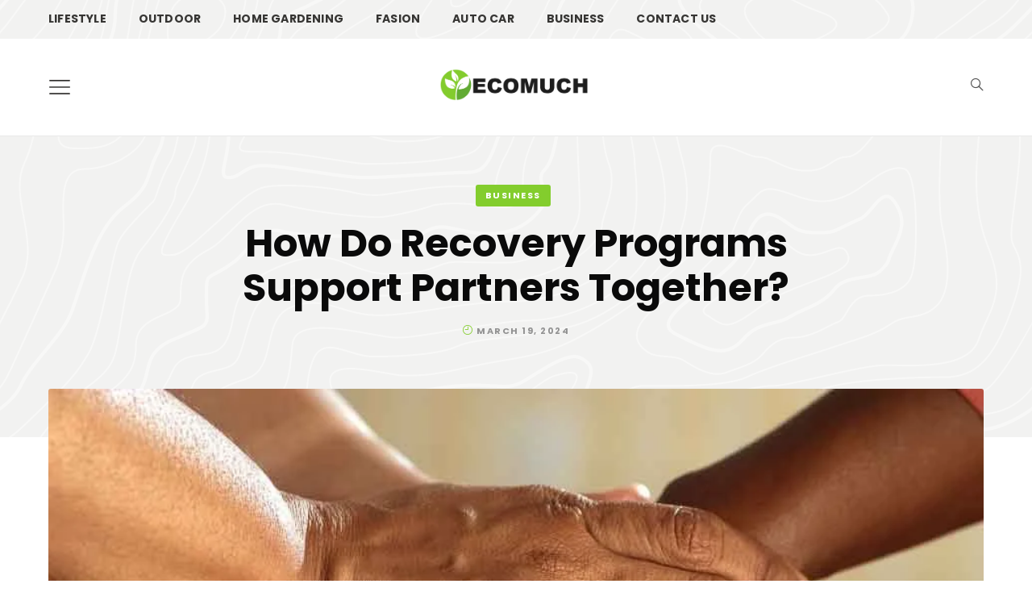

--- FILE ---
content_type: text/html; charset=UTF-8
request_url: https://ecomuch.com/how-do-recovery-programs-support-partners-together/
body_size: 23801
content:
<!DOCTYPE html><html lang="en-US" prefix="og: https://ogp.me/ns#"><head><meta charset="UTF-8"/>
<script>var __ezHttpConsent={setByCat:function(src,tagType,attributes,category,force,customSetScriptFn=null){var setScript=function(){if(force||window.ezTcfConsent[category]){if(typeof customSetScriptFn==='function'){customSetScriptFn();}else{var scriptElement=document.createElement(tagType);scriptElement.src=src;attributes.forEach(function(attr){for(var key in attr){if(attr.hasOwnProperty(key)){scriptElement.setAttribute(key,attr[key]);}}});var firstScript=document.getElementsByTagName(tagType)[0];firstScript.parentNode.insertBefore(scriptElement,firstScript);}}};if(force||(window.ezTcfConsent&&window.ezTcfConsent.loaded)){setScript();}else if(typeof getEzConsentData==="function"){getEzConsentData().then(function(ezTcfConsent){if(ezTcfConsent&&ezTcfConsent.loaded){setScript();}else{console.error("cannot get ez consent data");force=true;setScript();}});}else{force=true;setScript();console.error("getEzConsentData is not a function");}},};</script>
<script>var ezTcfConsent=window.ezTcfConsent?window.ezTcfConsent:{loaded:false,store_info:false,develop_and_improve_services:false,measure_ad_performance:false,measure_content_performance:false,select_basic_ads:false,create_ad_profile:false,select_personalized_ads:false,create_content_profile:false,select_personalized_content:false,understand_audiences:false,use_limited_data_to_select_content:false,};function getEzConsentData(){return new Promise(function(resolve){document.addEventListener("ezConsentEvent",function(event){var ezTcfConsent=event.detail.ezTcfConsent;resolve(ezTcfConsent);});});}</script>
<script>if(typeof _setEzCookies!=='function'){function _setEzCookies(ezConsentData){var cookies=window.ezCookieQueue;for(var i=0;i<cookies.length;i++){var cookie=cookies[i];if(ezConsentData&&ezConsentData.loaded&&ezConsentData[cookie.tcfCategory]){document.cookie=cookie.name+"="+cookie.value;}}}}
window.ezCookieQueue=window.ezCookieQueue||[];if(typeof addEzCookies!=='function'){function addEzCookies(arr){window.ezCookieQueue=[...window.ezCookieQueue,...arr];}}
addEzCookies([]);if(window.ezTcfConsent&&window.ezTcfConsent.loaded){_setEzCookies(window.ezTcfConsent);}else if(typeof getEzConsentData==="function"){getEzConsentData().then(function(ezTcfConsent){if(ezTcfConsent&&ezTcfConsent.loaded){_setEzCookies(window.ezTcfConsent);}else{console.error("cannot get ez consent data");_setEzCookies(window.ezTcfConsent);}});}else{console.error("getEzConsentData is not a function");_setEzCookies(window.ezTcfConsent);}</script>
<script data-ezscrex='false' data-cfasync='false' data-pagespeed-no-defer>var __ez=__ez||{};__ez.stms=Date.now();__ez.evt={};__ez.script={};__ez.ck=__ez.ck||{};__ez.template={};__ez.template.isOrig=true;window.__ezScriptHost="//www.ezojs.com";__ez.queue=__ez.queue||function(){var e=0,i=0,t=[],n=!1,o=[],r=[],s=!0,a=function(e,i,n,o,r,s,a){var l=arguments.length>7&&void 0!==arguments[7]?arguments[7]:window,d=this;this.name=e,this.funcName=i,this.parameters=null===n?null:w(n)?n:[n],this.isBlock=o,this.blockedBy=r,this.deleteWhenComplete=s,this.isError=!1,this.isComplete=!1,this.isInitialized=!1,this.proceedIfError=a,this.fWindow=l,this.isTimeDelay=!1,this.process=function(){f("... func = "+e),d.isInitialized=!0,d.isComplete=!0,f("... func.apply: "+e);var i=d.funcName.split("."),n=null,o=this.fWindow||window;i.length>3||(n=3===i.length?o[i[0]][i[1]][i[2]]:2===i.length?o[i[0]][i[1]]:o[d.funcName]),null!=n&&n.apply(null,this.parameters),!0===d.deleteWhenComplete&&delete t[e],!0===d.isBlock&&(f("----- F'D: "+d.name),m())}},l=function(e,i,t,n,o,r,s){var a=arguments.length>7&&void 0!==arguments[7]?arguments[7]:window,l=this;this.name=e,this.path=i,this.async=o,this.defer=r,this.isBlock=t,this.blockedBy=n,this.isInitialized=!1,this.isError=!1,this.isComplete=!1,this.proceedIfError=s,this.fWindow=a,this.isTimeDelay=!1,this.isPath=function(e){return"/"===e[0]&&"/"!==e[1]},this.getSrc=function(e){return void 0!==window.__ezScriptHost&&this.isPath(e)&&"banger.js"!==this.name?window.__ezScriptHost+e:e},this.process=function(){l.isInitialized=!0,f("... file = "+e);var i=this.fWindow?this.fWindow.document:document,t=i.createElement("script");t.src=this.getSrc(this.path),!0===o?t.async=!0:!0===r&&(t.defer=!0),t.onerror=function(){var e={url:window.location.href,name:l.name,path:l.path,user_agent:window.navigator.userAgent};"undefined"!=typeof _ezaq&&(e.pageview_id=_ezaq.page_view_id);var i=encodeURIComponent(JSON.stringify(e)),t=new XMLHttpRequest;t.open("GET","//g.ezoic.net/ezqlog?d="+i,!0),t.send(),f("----- ERR'D: "+l.name),l.isError=!0,!0===l.isBlock&&m()},t.onreadystatechange=t.onload=function(){var e=t.readyState;f("----- F'D: "+l.name),e&&!/loaded|complete/.test(e)||(l.isComplete=!0,!0===l.isBlock&&m())},i.getElementsByTagName("head")[0].appendChild(t)}},d=function(e,i){this.name=e,this.path="",this.async=!1,this.defer=!1,this.isBlock=!1,this.blockedBy=[],this.isInitialized=!0,this.isError=!1,this.isComplete=i,this.proceedIfError=!1,this.isTimeDelay=!1,this.process=function(){}};function c(e,i,n,s,a,d,c,u,f){var m=new l(e,i,n,s,a,d,c,f);!0===u?o[e]=m:r[e]=m,t[e]=m,h(m)}function h(e){!0!==u(e)&&0!=s&&e.process()}function u(e){if(!0===e.isTimeDelay&&!1===n)return f(e.name+" blocked = TIME DELAY!"),!0;if(w(e.blockedBy))for(var i=0;i<e.blockedBy.length;i++){var o=e.blockedBy[i];if(!1===t.hasOwnProperty(o))return f(e.name+" blocked = "+o),!0;if(!0===e.proceedIfError&&!0===t[o].isError)return!1;if(!1===t[o].isComplete)return f(e.name+" blocked = "+o),!0}return!1}function f(e){var i=window.location.href,t=new RegExp("[?&]ezq=([^&#]*)","i").exec(i);"1"===(t?t[1]:null)&&console.debug(e)}function m(){++e>200||(f("let's go"),p(o),p(r))}function p(e){for(var i in e)if(!1!==e.hasOwnProperty(i)){var t=e[i];!0===t.isComplete||u(t)||!0===t.isInitialized||!0===t.isError?!0===t.isError?f(t.name+": error"):!0===t.isComplete?f(t.name+": complete already"):!0===t.isInitialized&&f(t.name+": initialized already"):t.process()}}function w(e){return"[object Array]"==Object.prototype.toString.call(e)}return window.addEventListener("load",(function(){setTimeout((function(){n=!0,f("TDELAY -----"),m()}),5e3)}),!1),{addFile:c,addFileOnce:function(e,i,n,o,r,s,a,l,d){t[e]||c(e,i,n,o,r,s,a,l,d)},addDelayFile:function(e,i){var n=new l(e,i,!1,[],!1,!1,!0);n.isTimeDelay=!0,f(e+" ...  FILE! TDELAY"),r[e]=n,t[e]=n,h(n)},addFunc:function(e,n,s,l,d,c,u,f,m,p){!0===c&&(e=e+"_"+i++);var w=new a(e,n,s,l,d,u,f,p);!0===m?o[e]=w:r[e]=w,t[e]=w,h(w)},addDelayFunc:function(e,i,n){var o=new a(e,i,n,!1,[],!0,!0);o.isTimeDelay=!0,f(e+" ...  FUNCTION! TDELAY"),r[e]=o,t[e]=o,h(o)},items:t,processAll:m,setallowLoad:function(e){s=e},markLoaded:function(e){if(e&&0!==e.length){if(e in t){var i=t[e];!0===i.isComplete?f(i.name+" "+e+": error loaded duplicate"):(i.isComplete=!0,i.isInitialized=!0)}else t[e]=new d(e,!0);f("markLoaded dummyfile: "+t[e].name)}},logWhatsBlocked:function(){for(var e in t)!1!==t.hasOwnProperty(e)&&u(t[e])}}}();__ez.evt.add=function(e,t,n){e.addEventListener?e.addEventListener(t,n,!1):e.attachEvent?e.attachEvent("on"+t,n):e["on"+t]=n()},__ez.evt.remove=function(e,t,n){e.removeEventListener?e.removeEventListener(t,n,!1):e.detachEvent?e.detachEvent("on"+t,n):delete e["on"+t]};__ez.script.add=function(e){var t=document.createElement("script");t.src=e,t.async=!0,t.type="text/javascript",document.getElementsByTagName("head")[0].appendChild(t)};__ez.dot=__ez.dot||{};__ez.queue.addFileOnce('/detroitchicago/boise.js', '//go.ezodn.com/detroitchicago/boise.js?gcb=195-0&cb=5', true, [], true, false, true, false);__ez.queue.addFileOnce('/parsonsmaize/abilene.js', '//go.ezodn.com/parsonsmaize/abilene.js?gcb=195-0&cb=e80eca0cdb', true, [], true, false, true, false);__ez.queue.addFileOnce('/parsonsmaize/mulvane.js', '//go.ezodn.com/parsonsmaize/mulvane.js?gcb=195-0&cb=e75e48eec0', true, ['/parsonsmaize/abilene.js'], true, false, true, false);__ez.queue.addFileOnce('/detroitchicago/birmingham.js', '//go.ezodn.com/detroitchicago/birmingham.js?gcb=195-0&cb=539c47377c', true, ['/parsonsmaize/abilene.js'], true, false, true, false);</script>
<script data-ezscrex="false" type="text/javascript" data-cfasync="false">window._ezaq = Object.assign({"ad_cache_level":0,"adpicker_placement_cnt":0,"ai_placeholder_cache_level":0,"ai_placeholder_placement_cnt":-1,"article_category":"BUSINESS","author":"Alison Lurie","domain":"ecomuch.com","domain_id":574028,"ezcache_level":0,"ezcache_skip_code":0,"has_bad_image":0,"has_bad_words":0,"is_sitespeed":0,"lt_cache_level":0,"publish_date":"2024-03-19","response_size":91983,"response_size_orig":86126,"response_time_orig":0,"template_id":120,"url":"https://ecomuch.com/how-do-recovery-programs-support-partners-together/","word_count":0,"worst_bad_word_level":0}, typeof window._ezaq !== "undefined" ? window._ezaq : {});__ez.queue.markLoaded('ezaqBaseReady');</script>
<script type='text/javascript' data-ezscrex='false' data-cfasync='false'>
window.ezAnalyticsStatic = true;
window._ez_send_requests_through_ezoic = true;window.ezWp = true;
function analyticsAddScript(script) {
	var ezDynamic = document.createElement('script');
	ezDynamic.type = 'text/javascript';
	ezDynamic.innerHTML = script;
	document.head.appendChild(ezDynamic);
}
function getCookiesWithPrefix() {
    var allCookies = document.cookie.split(';');
    var cookiesWithPrefix = {};

    for (var i = 0; i < allCookies.length; i++) {
        var cookie = allCookies[i].trim();

        for (var j = 0; j < arguments.length; j++) {
            var prefix = arguments[j];
            if (cookie.indexOf(prefix) === 0) {
                var cookieParts = cookie.split('=');
                var cookieName = cookieParts[0];
                var cookieValue = cookieParts.slice(1).join('=');
                cookiesWithPrefix[cookieName] = decodeURIComponent(cookieValue);
                break; // Once matched, no need to check other prefixes
            }
        }
    }

    return cookiesWithPrefix;
}
function productAnalytics() {
	var d = {"dhh":"//go.ezodn.com","pr":[6],"omd5":"82346ec8316a2bf598871599d723d04b","nar":"risk score"};
	d.u = _ezaq.url;
	d.p = _ezaq.page_view_id;
	d.v = _ezaq.visit_uuid;
	d.ab = _ezaq.ab_test_id;
	d.e = JSON.stringify(_ezaq);
	d.ref = document.referrer;
	d.c = getCookiesWithPrefix('active_template', 'ez', 'lp_');
	if(typeof ez_utmParams !== 'undefined') {
		d.utm = ez_utmParams;
	}

	var dataText = JSON.stringify(d);
	var xhr = new XMLHttpRequest();
	xhr.open('POST','//g.ezoic.net/ezais/analytics?cb=1', true);
	xhr.onload = function () {
		if (xhr.status!=200) {
            return;
		}

        if(document.readyState !== 'loading') {
            analyticsAddScript(xhr.response);
            return;
        }

        var eventFunc = function() {
            if(document.readyState === 'loading') {
                return;
            }
            document.removeEventListener('readystatechange', eventFunc, false);
            analyticsAddScript(xhr.response);
        };

        document.addEventListener('readystatechange', eventFunc, false);
	};
	xhr.setRequestHeader('Content-Type','text/plain');
	xhr.send(dataText);
}
__ez.queue.addFunc("productAnalytics", "productAnalytics", null, true, ['ezaqBaseReady'], false, false, false, true);
</script><base href="https://ecomuch.com/how-do-recovery-programs-support-partners-together/"/>
	
	<meta name="viewport" content="width=device-width, initial-scale=1"/>
	<link rel="profile" href="http://gmpg.org/xfn/11"/>

	
<!-- Search Engine Optimization by Rank Math - https://rankmath.com/ -->
<title>How Do Recovery Programs Support Partners Together? - Ecomuch</title>
<meta name="description" content="When partners face challenges with addiction, navigating the path to recovery can be complex. Yet, embracing the journey together through rehab for"/>
<meta name="robots" content="index, follow, max-snippet:-1, max-video-preview:-1, max-image-preview:large"/>
<link rel="canonical" href="https://ecomuch.com/how-do-recovery-programs-support-partners-together/"/>
<meta property="og:locale" content="en_US"/>
<meta property="og:type" content="article"/>
<meta property="og:title" content="How Do Recovery Programs Support Partners Together? - Ecomuch"/>
<meta property="og:description" content="When partners face challenges with addiction, navigating the path to recovery can be complex. Yet, embracing the journey together through rehab for"/>
<meta property="og:url" content="https://ecomuch.com/how-do-recovery-programs-support-partners-together/"/>
<meta property="og:site_name" content="Ecomuch"/>
<meta property="article:section" content="BUSINESS"/>
<meta property="og:image" content="https://ecomuch.com/wp-content/uploads/2024/03/How-Do-Recovery-Programs-Support-Partners-Together.jpg"/>
<meta property="og:image:secure_url" content="https://ecomuch.com/wp-content/uploads/2024/03/How-Do-Recovery-Programs-Support-Partners-Together.jpg"/>
<meta property="og:image:width" content="940"/>
<meta property="og:image:height" content="500"/>
<meta property="og:image:alt" content="How Do Recovery Programs Support Partners Together"/>
<meta property="og:image:type" content="image/jpeg"/>
<meta property="article:published_time" content="2024-03-19T13:46:08+08:00"/>
<meta name="twitter:card" content="summary_large_image"/>
<meta name="twitter:title" content="How Do Recovery Programs Support Partners Together? - Ecomuch"/>
<meta name="twitter:description" content="When partners face challenges with addiction, navigating the path to recovery can be complex. Yet, embracing the journey together through rehab for"/>
<meta name="twitter:image" content="https://ecomuch.com/wp-content/uploads/2024/03/How-Do-Recovery-Programs-Support-Partners-Together.jpg"/>
<meta name="twitter:label1" content="Written by"/>
<meta name="twitter:data1" content="Alison Lurie"/>
<meta name="twitter:label2" content="Time to read"/>
<meta name="twitter:data2" content="3 minutes"/>
<script type="application/ld+json" class="rank-math-schema">{"@context":"https://schema.org","@graph":[{"@type":["Person","Organization"],"@id":"https://ecomuch.com/#person","name":"Ecomuch","logo":{"@type":"ImageObject","@id":"https://ecomuch.com/#logo","url":"https://ecomuch.com/wp-content/uploads/2022/04/cropped-cropped-bastet-logo-orange-150x150.png","contentUrl":"https://ecomuch.com/wp-content/uploads/2022/04/cropped-cropped-bastet-logo-orange-150x150.png","caption":"Ecomuch","inLanguage":"en-US"},"image":{"@type":"ImageObject","@id":"https://ecomuch.com/#logo","url":"https://ecomuch.com/wp-content/uploads/2022/04/cropped-cropped-bastet-logo-orange-150x150.png","contentUrl":"https://ecomuch.com/wp-content/uploads/2022/04/cropped-cropped-bastet-logo-orange-150x150.png","caption":"Ecomuch","inLanguage":"en-US"}},{"@type":"WebSite","@id":"https://ecomuch.com/#website","url":"https://ecomuch.com","name":"Ecomuch","publisher":{"@id":"https://ecomuch.com/#person"},"inLanguage":"en-US"},{"@type":"ImageObject","@id":"https://ecomuch.com/wp-content/uploads/2024/03/How-Do-Recovery-Programs-Support-Partners-Together.jpg","url":"https://ecomuch.com/wp-content/uploads/2024/03/How-Do-Recovery-Programs-Support-Partners-Together.jpg","width":"940","height":"500","caption":"How Do Recovery Programs Support Partners Together","inLanguage":"en-US"},{"@type":"WebPage","@id":"https://ecomuch.com/how-do-recovery-programs-support-partners-together/#webpage","url":"https://ecomuch.com/how-do-recovery-programs-support-partners-together/","name":"How Do Recovery Programs Support Partners Together? - Ecomuch","datePublished":"2024-03-19T13:46:08+08:00","dateModified":"2024-03-19T13:46:08+08:00","isPartOf":{"@id":"https://ecomuch.com/#website"},"primaryImageOfPage":{"@id":"https://ecomuch.com/wp-content/uploads/2024/03/How-Do-Recovery-Programs-Support-Partners-Together.jpg"},"inLanguage":"en-US"},{"@type":"Person","@id":"https://ecomuch.com/author/ecomuchdmin/","name":"Alison Lurie","url":"https://ecomuch.com/author/ecomuchdmin/","image":{"@type":"ImageObject","@id":"https://secure.gravatar.com/avatar/6f986befdb15e8cac38b045c549f4a35?s=96&amp;d=identicon&amp;r=g","url":"https://secure.gravatar.com/avatar/6f986befdb15e8cac38b045c549f4a35?s=96&amp;d=identicon&amp;r=g","caption":"Alison Lurie","inLanguage":"en-US"}},{"@type":"BlogPosting","headline":"How Do Recovery Programs Support Partners Together? - Ecomuch","datePublished":"2024-03-19T13:46:08+08:00","dateModified":"2024-03-19T13:46:08+08:00","articleSection":"BUSINESS","author":{"@id":"https://ecomuch.com/author/ecomuchdmin/","name":"Alison Lurie"},"publisher":{"@id":"https://ecomuch.com/#person"},"description":"When partners face challenges with addiction, navigating the path to recovery can be complex. Yet, embracing the journey together through rehab for","name":"How Do Recovery Programs Support Partners Together? - Ecomuch","@id":"https://ecomuch.com/how-do-recovery-programs-support-partners-together/#richSnippet","isPartOf":{"@id":"https://ecomuch.com/how-do-recovery-programs-support-partners-together/#webpage"},"image":{"@id":"https://ecomuch.com/wp-content/uploads/2024/03/How-Do-Recovery-Programs-Support-Partners-Together.jpg"},"inLanguage":"en-US","mainEntityOfPage":{"@id":"https://ecomuch.com/how-do-recovery-programs-support-partners-together/#webpage"}}]}</script>
<!-- /Rank Math WordPress SEO plugin -->

<link rel="stylesheet" id="wp-block-library-css" href="//ecomuch.com/wp-includes/css/dist/block-library/style.min.css?ver=6.4.7" type="text/css" media="all"/>
<link rel="stylesheet" id="wp-components-css" href="//ecomuch.com/wp-includes/css/dist/components/style.min.css?ver=6.4.7" type="text/css" media="all"/>
<link rel="stylesheet" id="wp-block-editor-css" href="//ecomuch.com/wp-includes/css/dist/block-editor/style.min.css?ver=6.4.7" type="text/css" media="all"/>
<link rel="stylesheet" id="wp-reusable-blocks-css" href="//ecomuch.com/wp-includes/css/dist/reusable-blocks/style.min.css?ver=6.4.7" type="text/css" media="all"/>
<link rel="stylesheet" id="wp-patterns-css" href="//ecomuch.com/wp-includes/css/dist/patterns/style.min.css?ver=6.4.7" type="text/css" media="all"/>
<link rel="stylesheet" id="wp-editor-css" href="//ecomuch.com/wp-includes/css/dist/editor/style.min.css?ver=6.4.7" type="text/css" media="all"/>
<link rel="stylesheet" id="bastet_blocks-style-css-css" href="//ecomuch.com/wp-content/plugins/bastet-blocks/dist/blocks.style.build.css" type="text/css" media="all"/>
<link rel="stylesheet" id="wp-bootstrap-blocks-styles-css" href="//ecomuch.com/wp-content/plugins/wp-bootstrap-blocks/build/style-index.css?ver=5.1.0" type="text/css" media="all"/>
<style id="classic-theme-styles-inline-css" type="text/css">
/*! This file is auto-generated */
.wp-block-button__link{color:#fff;background-color:#32373c;border-radius:9999px;box-shadow:none;text-decoration:none;padding:calc(.667em + 2px) calc(1.333em + 2px);font-size:1.125em}.wp-block-file__button{background:#32373c;color:#fff;text-decoration:none}
</style>
<style id="global-styles-inline-css" type="text/css">
body{--wp--preset--color--black: #000000;--wp--preset--color--cyan-bluish-gray: #abb8c3;--wp--preset--color--white: #fff9f6;--wp--preset--color--pale-pink: #f78da7;--wp--preset--color--vivid-red: #cf2e2e;--wp--preset--color--luminous-vivid-orange: #ff6900;--wp--preset--color--luminous-vivid-amber: #fcb900;--wp--preset--color--light-green-cyan: #7bdcb5;--wp--preset--color--vivid-green-cyan: #00d084;--wp--preset--color--pale-cyan-blue: #8ed1fc;--wp--preset--color--vivid-cyan-blue: #0693e3;--wp--preset--color--vivid-purple: #9b51e0;--wp--preset--color--smokey: #f8f6f3;--wp--preset--color--darkgray: #f3efeb;--wp--preset--color--dark: #F1F1F1;--wp--preset--color--red: #534d50;--wp--preset--color--blue: #b68a63;--wp--preset--color--peach: #ff7346;--wp--preset--color--orange: #a99478;--wp--preset--color--pink: #caa9ac;--wp--preset--color--teal: #d4d2cd;--wp--preset--color--cyan: #ef7f3d;--wp--preset--color--yellow: #e83e8c;--wp--preset--color--indigo: #344e5c;--wp--preset--color--purple: #4ab19d;--wp--preset--gradient--vivid-cyan-blue-to-vivid-purple: linear-gradient(135deg,rgba(6,147,227,1) 0%,rgb(155,81,224) 100%);--wp--preset--gradient--light-green-cyan-to-vivid-green-cyan: linear-gradient(135deg,rgb(122,220,180) 0%,rgb(0,208,130) 100%);--wp--preset--gradient--luminous-vivid-amber-to-luminous-vivid-orange: linear-gradient(135deg,rgba(252,185,0,1) 0%,rgba(255,105,0,1) 100%);--wp--preset--gradient--luminous-vivid-orange-to-vivid-red: linear-gradient(135deg,rgba(255,105,0,1) 0%,rgb(207,46,46) 100%);--wp--preset--gradient--very-light-gray-to-cyan-bluish-gray: linear-gradient(135deg,rgb(238,238,238) 0%,rgb(169,184,195) 100%);--wp--preset--gradient--cool-to-warm-spectrum: linear-gradient(135deg,rgb(74,234,220) 0%,rgb(151,120,209) 20%,rgb(207,42,186) 40%,rgb(238,44,130) 60%,rgb(251,105,98) 80%,rgb(254,248,76) 100%);--wp--preset--gradient--blush-light-purple: linear-gradient(135deg,rgb(255,206,236) 0%,rgb(152,150,240) 100%);--wp--preset--gradient--blush-bordeaux: linear-gradient(135deg,rgb(254,205,165) 0%,rgb(254,45,45) 50%,rgb(107,0,62) 100%);--wp--preset--gradient--luminous-dusk: linear-gradient(135deg,rgb(255,203,112) 0%,rgb(199,81,192) 50%,rgb(65,88,208) 100%);--wp--preset--gradient--pale-ocean: linear-gradient(135deg,rgb(255,245,203) 0%,rgb(182,227,212) 50%,rgb(51,167,181) 100%);--wp--preset--gradient--electric-grass: linear-gradient(135deg,rgb(202,248,128) 0%,rgb(113,206,126) 100%);--wp--preset--gradient--midnight: linear-gradient(135deg,rgb(2,3,129) 0%,rgb(40,116,252) 100%);--wp--preset--font-size--small: 13px;--wp--preset--font-size--medium: 20px;--wp--preset--font-size--large: 36px;--wp--preset--font-size--x-large: 42px;--wp--preset--spacing--20: 0.44rem;--wp--preset--spacing--30: 0.67rem;--wp--preset--spacing--40: 1rem;--wp--preset--spacing--50: 1.5rem;--wp--preset--spacing--60: 2.25rem;--wp--preset--spacing--70: 3.38rem;--wp--preset--spacing--80: 5.06rem;--wp--preset--shadow--natural: 6px 6px 9px rgba(0, 0, 0, 0.2);--wp--preset--shadow--deep: 12px 12px 50px rgba(0, 0, 0, 0.4);--wp--preset--shadow--sharp: 6px 6px 0px rgba(0, 0, 0, 0.2);--wp--preset--shadow--outlined: 6px 6px 0px -3px rgba(255, 255, 255, 1), 6px 6px rgba(0, 0, 0, 1);--wp--preset--shadow--crisp: 6px 6px 0px rgba(0, 0, 0, 1);}:where(.is-layout-flex){gap: 0.5em;}:where(.is-layout-grid){gap: 0.5em;}body .is-layout-flow > .alignleft{float: left;margin-inline-start: 0;margin-inline-end: 2em;}body .is-layout-flow > .alignright{float: right;margin-inline-start: 2em;margin-inline-end: 0;}body .is-layout-flow > .aligncenter{margin-left: auto !important;margin-right: auto !important;}body .is-layout-constrained > .alignleft{float: left;margin-inline-start: 0;margin-inline-end: 2em;}body .is-layout-constrained > .alignright{float: right;margin-inline-start: 2em;margin-inline-end: 0;}body .is-layout-constrained > .aligncenter{margin-left: auto !important;margin-right: auto !important;}body .is-layout-constrained > :where(:not(.alignleft):not(.alignright):not(.alignfull)){max-width: var(--wp--style--global--content-size);margin-left: auto !important;margin-right: auto !important;}body .is-layout-constrained > .alignwide{max-width: var(--wp--style--global--wide-size);}body .is-layout-flex{display: flex;}body .is-layout-flex{flex-wrap: wrap;align-items: center;}body .is-layout-flex > *{margin: 0;}body .is-layout-grid{display: grid;}body .is-layout-grid > *{margin: 0;}:where(.wp-block-columns.is-layout-flex){gap: 2em;}:where(.wp-block-columns.is-layout-grid){gap: 2em;}:where(.wp-block-post-template.is-layout-flex){gap: 1.25em;}:where(.wp-block-post-template.is-layout-grid){gap: 1.25em;}.has-black-color{color: var(--wp--preset--color--black) !important;}.has-cyan-bluish-gray-color{color: var(--wp--preset--color--cyan-bluish-gray) !important;}.has-white-color{color: var(--wp--preset--color--white) !important;}.has-pale-pink-color{color: var(--wp--preset--color--pale-pink) !important;}.has-vivid-red-color{color: var(--wp--preset--color--vivid-red) !important;}.has-luminous-vivid-orange-color{color: var(--wp--preset--color--luminous-vivid-orange) !important;}.has-luminous-vivid-amber-color{color: var(--wp--preset--color--luminous-vivid-amber) !important;}.has-light-green-cyan-color{color: var(--wp--preset--color--light-green-cyan) !important;}.has-vivid-green-cyan-color{color: var(--wp--preset--color--vivid-green-cyan) !important;}.has-pale-cyan-blue-color{color: var(--wp--preset--color--pale-cyan-blue) !important;}.has-vivid-cyan-blue-color{color: var(--wp--preset--color--vivid-cyan-blue) !important;}.has-vivid-purple-color{color: var(--wp--preset--color--vivid-purple) !important;}.has-black-background-color{background-color: var(--wp--preset--color--black) !important;}.has-cyan-bluish-gray-background-color{background-color: var(--wp--preset--color--cyan-bluish-gray) !important;}.has-white-background-color{background-color: var(--wp--preset--color--white) !important;}.has-pale-pink-background-color{background-color: var(--wp--preset--color--pale-pink) !important;}.has-vivid-red-background-color{background-color: var(--wp--preset--color--vivid-red) !important;}.has-luminous-vivid-orange-background-color{background-color: var(--wp--preset--color--luminous-vivid-orange) !important;}.has-luminous-vivid-amber-background-color{background-color: var(--wp--preset--color--luminous-vivid-amber) !important;}.has-light-green-cyan-background-color{background-color: var(--wp--preset--color--light-green-cyan) !important;}.has-vivid-green-cyan-background-color{background-color: var(--wp--preset--color--vivid-green-cyan) !important;}.has-pale-cyan-blue-background-color{background-color: var(--wp--preset--color--pale-cyan-blue) !important;}.has-vivid-cyan-blue-background-color{background-color: var(--wp--preset--color--vivid-cyan-blue) !important;}.has-vivid-purple-background-color{background-color: var(--wp--preset--color--vivid-purple) !important;}.has-black-border-color{border-color: var(--wp--preset--color--black) !important;}.has-cyan-bluish-gray-border-color{border-color: var(--wp--preset--color--cyan-bluish-gray) !important;}.has-white-border-color{border-color: var(--wp--preset--color--white) !important;}.has-pale-pink-border-color{border-color: var(--wp--preset--color--pale-pink) !important;}.has-vivid-red-border-color{border-color: var(--wp--preset--color--vivid-red) !important;}.has-luminous-vivid-orange-border-color{border-color: var(--wp--preset--color--luminous-vivid-orange) !important;}.has-luminous-vivid-amber-border-color{border-color: var(--wp--preset--color--luminous-vivid-amber) !important;}.has-light-green-cyan-border-color{border-color: var(--wp--preset--color--light-green-cyan) !important;}.has-vivid-green-cyan-border-color{border-color: var(--wp--preset--color--vivid-green-cyan) !important;}.has-pale-cyan-blue-border-color{border-color: var(--wp--preset--color--pale-cyan-blue) !important;}.has-vivid-cyan-blue-border-color{border-color: var(--wp--preset--color--vivid-cyan-blue) !important;}.has-vivid-purple-border-color{border-color: var(--wp--preset--color--vivid-purple) !important;}.has-vivid-cyan-blue-to-vivid-purple-gradient-background{background: var(--wp--preset--gradient--vivid-cyan-blue-to-vivid-purple) !important;}.has-light-green-cyan-to-vivid-green-cyan-gradient-background{background: var(--wp--preset--gradient--light-green-cyan-to-vivid-green-cyan) !important;}.has-luminous-vivid-amber-to-luminous-vivid-orange-gradient-background{background: var(--wp--preset--gradient--luminous-vivid-amber-to-luminous-vivid-orange) !important;}.has-luminous-vivid-orange-to-vivid-red-gradient-background{background: var(--wp--preset--gradient--luminous-vivid-orange-to-vivid-red) !important;}.has-very-light-gray-to-cyan-bluish-gray-gradient-background{background: var(--wp--preset--gradient--very-light-gray-to-cyan-bluish-gray) !important;}.has-cool-to-warm-spectrum-gradient-background{background: var(--wp--preset--gradient--cool-to-warm-spectrum) !important;}.has-blush-light-purple-gradient-background{background: var(--wp--preset--gradient--blush-light-purple) !important;}.has-blush-bordeaux-gradient-background{background: var(--wp--preset--gradient--blush-bordeaux) !important;}.has-luminous-dusk-gradient-background{background: var(--wp--preset--gradient--luminous-dusk) !important;}.has-pale-ocean-gradient-background{background: var(--wp--preset--gradient--pale-ocean) !important;}.has-electric-grass-gradient-background{background: var(--wp--preset--gradient--electric-grass) !important;}.has-midnight-gradient-background{background: var(--wp--preset--gradient--midnight) !important;}.has-small-font-size{font-size: var(--wp--preset--font-size--small) !important;}.has-medium-font-size{font-size: var(--wp--preset--font-size--medium) !important;}.has-large-font-size{font-size: var(--wp--preset--font-size--large) !important;}.has-x-large-font-size{font-size: var(--wp--preset--font-size--x-large) !important;}
.wp-block-navigation a:where(:not(.wp-element-button)){color: inherit;}
:where(.wp-block-post-template.is-layout-flex){gap: 1.25em;}:where(.wp-block-post-template.is-layout-grid){gap: 1.25em;}
:where(.wp-block-columns.is-layout-flex){gap: 2em;}:where(.wp-block-columns.is-layout-grid){gap: 2em;}
.wp-block-pullquote{font-size: 1.5em;line-height: 1.6;}
</style>
<link rel="stylesheet" id="noptin_front-css" href="//ecomuch.com/wp-content/plugins/newsletter-optin-box/includes/assets/css/frontend.css?ver=1720411361" type="text/css" media="all"/>
<link rel="stylesheet" id="bootstrap-css" href="//ecomuch.com/wp-content/themes/bastet/bootstrap.css?ver=1.0.0" type="text/css" media="all"/>
<link rel="stylesheet" id="bastet-style-css" href="//ecomuch.com/wp-content/themes/bastet/style.css?ver=1.0.0" type="text/css" media="all"/>
<style id="bastet-style-inline-css" type="text/css">

                :root{
                        --heading-font: Poppins;
                        --paragraph-font: Roboto Slab;
                        --body-font: Poppins
                }
</style>
<link rel="stylesheet" id="swiper-style-css" href="//ecomuch.com/wp-content/themes/bastet/css/swiper-bundle.min.css?ver=6.5.6" type="text/css" media="all"/>
<script type="text/javascript" src="//ecomuch.com/wp-includes/js/jquery/jquery.min.js?ver=3.7.1" id="jquery-core-js"></script>
<link rel="https://api.w.org/" href="https://ecomuch.com/wp-json/"/><link rel="alternate" type="application/json" href="https://ecomuch.com/wp-json/wp/v2/posts/11760"/><link rel="alternate" type="application/json+oembed" href="https://ecomuch.com/wp-json/oembed/1.0/embed?url=https%3A%2F%2Fecomuch.com%2Fhow-do-recovery-programs-support-partners-together%2F"/>
<link rel="alternate" type="text/xml+oembed" href="https://ecomuch.com/wp-json/oembed/1.0/embed?url=https%3A%2F%2Fecomuch.com%2Fhow-do-recovery-programs-support-partners-together%2F&amp;format=xml"/>
<style id="kirki-inline-styles">.site-header .navbar-brand{font-family:Poppins;font-size:28px;font-weight:700;letter-spacing:-0.5px;line-height:1;text-align:left;text-transform:none;color:#000;}.offcanvas-logo{font-family:Poppins;font-size:28px;font-weight:700;letter-spacing:-0.5px;line-height:1;text-align:left;text-transform:none;color:#000;}.site-header .site-logo{max-height:40px;}.header-logo .header-logo-wrap{min-height:120px;}.footer-widgets{text-align:left;background-color:#f2f2f1;color:#363533;}body{font-family:Poppins;font-size:1rem;font-weight:400;line-height:1.5;text-align:left;color:#545454;}p{font-family:Roboto Slab;font-size:1.05em;font-weight:400;line-height:1.749em;}.copy-font{font-family:Roboto Slab;font-size:1.05em;font-weight:400;line-height:1.749em;}h1{font-family:Poppins;font-weight:700;font-size:2.125em;line-height:1.14352941em;color:#0a0a0a;}h2{font-family:Poppins;font-weight:700;font-size:1.875em;letter-spacing:0px;line-height:1.296em;color:#0a0a0a;}h3{font-family:Poppins;font-weight:700;font-size:1.625em;line-height:1.21846154em;color:#0a0a0a;}h4{font-family:Poppins;font-weight:700;font-size:1.375em;line-height:1.28727273em;color:#0a0a0a;}h5{font-family:Poppins;font-weight:700;font-size:1.125em;line-height:1.33333333em;color:#0a0a0a;}h6{font-family:Poppins;font-weight:700;font-size:1em;line-height:1.5em;color:#0a0a0a;}.heading-font{font-family:Poppins;font-weight:700;}:root{--body-color:#545454;--heading-color:#0a0a0a;--primary-color:#83cd2d;--swiper-theme-color:#83cd2d;--secondary-color:#5d92d1;--secondary-alt-color:#f2f2f1;--global-shadow-color:rgba(0,0,0,0.05);}.site-header{background:rgba(255,255,255,0);background-color:rgba(255,255,255,0);background-repeat:no-repeat;background-position:center center;background-attachment:scroll;border-color:rgba(13,14,13,0.09);-webkit-background-size:cover;-moz-background-size:cover;-ms-background-size:cover;-o-background-size:cover;background-size:cover;}.site-header .header-wrap:after{background-color:rgba(0,0,0,0);}.site-header .navbar .navbar-nav li a{color:#363533;}.site-header .bastet-header-social a{color:#363533;}.site-header .navbar-toggler{color:#363533;}.site-header .search_icon{color:#363533 !important;}.site-header .navbar .navbar-nav li a:hover{color:#1e1817;}.site-header .navbar .navbar-nav li a:active{color:#1e1817;}.site-header .navbar .navbar-nav li a:focus{color:#1e1817;}.site-header .navbar-brand a:hover{color:#1e1817;}.site-header .dropdown-menu{background-color:#fff;border-color:rgba(0, 0, 0, 0.15);}.site-header .navbar .navbar-nav li .dropdown-menu li a{color:#333;}.site-header.show .header-logo{background-color:#fafafa;border-color:rgba( 0, 0, 0, 0.18);}.site-header.show .navbar .navbar-nav li a{color:#231815;}.site-header.show .navbar .navbar-nav li.search-menu{color:#231815;}.site-header.show .search_icon{color:#231815;}.site-header.show .navbar-brand a{color:#231815;}.site-header.show .bastet-header-social a{color:#231815;}.site-header.show .navbar .navbar-nav li a:hover{color:#1e1817;}.site-header.show .navbar .navbar-nav li a:active{color:#1e1817;}.site-header.show .navbar .navbar-nav li a:focus{color:#1e1817;}.site-header.show .navbar-brand a:hover{color:#1e1817;}.site-header.show .navbar .navbar-nav li .dropdown-menu li a{color:#333;}.site-header.show .dropdown-menu{border-color:rgba(0, 0, 0, 0.15);}.site-header .top-header{background-image:url("https://bastet.besquares.net/classic/wp-content/uploads/sites/7/2021/09/topography.svg");background-color:#f2f2f1;background-repeat:no-repeat;background-position:center center;background-attachment:scroll;color:#363533;border-color:rgba(0,0,0,0);-webkit-background-size:cover;-moz-background-size:cover;-ms-background-size:cover;-o-background-size:cover;background-size:cover;}.site-header .top-header .navbar .navbar-nav li a{color:#363533;}.top-header .bastet-header-social a{color:#363533;}.site-header .top-header:hover{color:#1e1817;}.site-header .top-header .navbar .navbar-nav li a:hover{color:#1e1817;}.site-info{background-color:#f2f2f1;color:#363533;}/* devanagari */
@font-face {
  font-family: 'Poppins';
  font-style: italic;
  font-weight: 400;
  font-display: swap;
  src: url(https://ecomuch.com/wp-content/fonts/poppins/font) format('woff');
  unicode-range: U+0900-097F, U+1CD0-1CF9, U+200C-200D, U+20A8, U+20B9, U+20F0, U+25CC, U+A830-A839, U+A8E0-A8FF, U+11B00-11B09;
}
/* latin-ext */
@font-face {
  font-family: 'Poppins';
  font-style: italic;
  font-weight: 400;
  font-display: swap;
  src: url(https://ecomuch.com/wp-content/fonts/poppins/font) format('woff');
  unicode-range: U+0100-02BA, U+02BD-02C5, U+02C7-02CC, U+02CE-02D7, U+02DD-02FF, U+0304, U+0308, U+0329, U+1D00-1DBF, U+1E00-1E9F, U+1EF2-1EFF, U+2020, U+20A0-20AB, U+20AD-20C0, U+2113, U+2C60-2C7F, U+A720-A7FF;
}
/* latin */
@font-face {
  font-family: 'Poppins';
  font-style: italic;
  font-weight: 400;
  font-display: swap;
  src: url(https://ecomuch.com/wp-content/fonts/poppins/font) format('woff');
  unicode-range: U+0000-00FF, U+0131, U+0152-0153, U+02BB-02BC, U+02C6, U+02DA, U+02DC, U+0304, U+0308, U+0329, U+2000-206F, U+20AC, U+2122, U+2191, U+2193, U+2212, U+2215, U+FEFF, U+FFFD;
}
/* devanagari */
@font-face {
  font-family: 'Poppins';
  font-style: italic;
  font-weight: 600;
  font-display: swap;
  src: url(https://ecomuch.com/wp-content/fonts/poppins/font) format('woff');
  unicode-range: U+0900-097F, U+1CD0-1CF9, U+200C-200D, U+20A8, U+20B9, U+20F0, U+25CC, U+A830-A839, U+A8E0-A8FF, U+11B00-11B09;
}
/* latin-ext */
@font-face {
  font-family: 'Poppins';
  font-style: italic;
  font-weight: 600;
  font-display: swap;
  src: url(https://ecomuch.com/wp-content/fonts/poppins/font) format('woff');
  unicode-range: U+0100-02BA, U+02BD-02C5, U+02C7-02CC, U+02CE-02D7, U+02DD-02FF, U+0304, U+0308, U+0329, U+1D00-1DBF, U+1E00-1E9F, U+1EF2-1EFF, U+2020, U+20A0-20AB, U+20AD-20C0, U+2113, U+2C60-2C7F, U+A720-A7FF;
}
/* latin */
@font-face {
  font-family: 'Poppins';
  font-style: italic;
  font-weight: 600;
  font-display: swap;
  src: url(https://ecomuch.com/wp-content/fonts/poppins/font) format('woff');
  unicode-range: U+0000-00FF, U+0131, U+0152-0153, U+02BB-02BC, U+02C6, U+02DA, U+02DC, U+0304, U+0308, U+0329, U+2000-206F, U+20AC, U+2122, U+2191, U+2193, U+2212, U+2215, U+FEFF, U+FFFD;
}
/* devanagari */
@font-face {
  font-family: 'Poppins';
  font-style: italic;
  font-weight: 700;
  font-display: swap;
  src: url(https://ecomuch.com/wp-content/fonts/poppins/font) format('woff');
  unicode-range: U+0900-097F, U+1CD0-1CF9, U+200C-200D, U+20A8, U+20B9, U+20F0, U+25CC, U+A830-A839, U+A8E0-A8FF, U+11B00-11B09;
}
/* latin-ext */
@font-face {
  font-family: 'Poppins';
  font-style: italic;
  font-weight: 700;
  font-display: swap;
  src: url(https://ecomuch.com/wp-content/fonts/poppins/font) format('woff');
  unicode-range: U+0100-02BA, U+02BD-02C5, U+02C7-02CC, U+02CE-02D7, U+02DD-02FF, U+0304, U+0308, U+0329, U+1D00-1DBF, U+1E00-1E9F, U+1EF2-1EFF, U+2020, U+20A0-20AB, U+20AD-20C0, U+2113, U+2C60-2C7F, U+A720-A7FF;
}
/* latin */
@font-face {
  font-family: 'Poppins';
  font-style: italic;
  font-weight: 700;
  font-display: swap;
  src: url(https://ecomuch.com/wp-content/fonts/poppins/font) format('woff');
  unicode-range: U+0000-00FF, U+0131, U+0152-0153, U+02BB-02BC, U+02C6, U+02DA, U+02DC, U+0304, U+0308, U+0329, U+2000-206F, U+20AC, U+2122, U+2191, U+2193, U+2212, U+2215, U+FEFF, U+FFFD;
}
/* devanagari */
@font-face {
  font-family: 'Poppins';
  font-style: normal;
  font-weight: 400;
  font-display: swap;
  src: url(https://ecomuch.com/wp-content/fonts/poppins/font) format('woff');
  unicode-range: U+0900-097F, U+1CD0-1CF9, U+200C-200D, U+20A8, U+20B9, U+20F0, U+25CC, U+A830-A839, U+A8E0-A8FF, U+11B00-11B09;
}
/* latin-ext */
@font-face {
  font-family: 'Poppins';
  font-style: normal;
  font-weight: 400;
  font-display: swap;
  src: url(https://ecomuch.com/wp-content/fonts/poppins/font) format('woff');
  unicode-range: U+0100-02BA, U+02BD-02C5, U+02C7-02CC, U+02CE-02D7, U+02DD-02FF, U+0304, U+0308, U+0329, U+1D00-1DBF, U+1E00-1E9F, U+1EF2-1EFF, U+2020, U+20A0-20AB, U+20AD-20C0, U+2113, U+2C60-2C7F, U+A720-A7FF;
}
/* latin */
@font-face {
  font-family: 'Poppins';
  font-style: normal;
  font-weight: 400;
  font-display: swap;
  src: url(https://ecomuch.com/wp-content/fonts/poppins/font) format('woff');
  unicode-range: U+0000-00FF, U+0131, U+0152-0153, U+02BB-02BC, U+02C6, U+02DA, U+02DC, U+0304, U+0308, U+0329, U+2000-206F, U+20AC, U+2122, U+2191, U+2193, U+2212, U+2215, U+FEFF, U+FFFD;
}
/* devanagari */
@font-face {
  font-family: 'Poppins';
  font-style: normal;
  font-weight: 600;
  font-display: swap;
  src: url(https://ecomuch.com/wp-content/fonts/poppins/font) format('woff');
  unicode-range: U+0900-097F, U+1CD0-1CF9, U+200C-200D, U+20A8, U+20B9, U+20F0, U+25CC, U+A830-A839, U+A8E0-A8FF, U+11B00-11B09;
}
/* latin-ext */
@font-face {
  font-family: 'Poppins';
  font-style: normal;
  font-weight: 600;
  font-display: swap;
  src: url(https://ecomuch.com/wp-content/fonts/poppins/font) format('woff');
  unicode-range: U+0100-02BA, U+02BD-02C5, U+02C7-02CC, U+02CE-02D7, U+02DD-02FF, U+0304, U+0308, U+0329, U+1D00-1DBF, U+1E00-1E9F, U+1EF2-1EFF, U+2020, U+20A0-20AB, U+20AD-20C0, U+2113, U+2C60-2C7F, U+A720-A7FF;
}
/* latin */
@font-face {
  font-family: 'Poppins';
  font-style: normal;
  font-weight: 600;
  font-display: swap;
  src: url(https://ecomuch.com/wp-content/fonts/poppins/font) format('woff');
  unicode-range: U+0000-00FF, U+0131, U+0152-0153, U+02BB-02BC, U+02C6, U+02DA, U+02DC, U+0304, U+0308, U+0329, U+2000-206F, U+20AC, U+2122, U+2191, U+2193, U+2212, U+2215, U+FEFF, U+FFFD;
}
/* devanagari */
@font-face {
  font-family: 'Poppins';
  font-style: normal;
  font-weight: 700;
  font-display: swap;
  src: url(https://ecomuch.com/wp-content/fonts/poppins/font) format('woff');
  unicode-range: U+0900-097F, U+1CD0-1CF9, U+200C-200D, U+20A8, U+20B9, U+20F0, U+25CC, U+A830-A839, U+A8E0-A8FF, U+11B00-11B09;
}
/* latin-ext */
@font-face {
  font-family: 'Poppins';
  font-style: normal;
  font-weight: 700;
  font-display: swap;
  src: url(https://ecomuch.com/wp-content/fonts/poppins/font) format('woff');
  unicode-range: U+0100-02BA, U+02BD-02C5, U+02C7-02CC, U+02CE-02D7, U+02DD-02FF, U+0304, U+0308, U+0329, U+1D00-1DBF, U+1E00-1E9F, U+1EF2-1EFF, U+2020, U+20A0-20AB, U+20AD-20C0, U+2113, U+2C60-2C7F, U+A720-A7FF;
}
/* latin */
@font-face {
  font-family: 'Poppins';
  font-style: normal;
  font-weight: 700;
  font-display: swap;
  src: url(https://ecomuch.com/wp-content/fonts/poppins/font) format('woff');
  unicode-range: U+0000-00FF, U+0131, U+0152-0153, U+02BB-02BC, U+02C6, U+02DA, U+02DC, U+0304, U+0308, U+0329, U+2000-206F, U+20AC, U+2122, U+2191, U+2193, U+2212, U+2215, U+FEFF, U+FFFD;
}/* cyrillic-ext */
@font-face {
  font-family: 'Roboto Slab';
  font-style: normal;
  font-weight: 400;
  font-display: swap;
  src: url(https://ecomuch.com/wp-content/fonts/roboto-slab/font) format('woff');
  unicode-range: U+0460-052F, U+1C80-1C8A, U+20B4, U+2DE0-2DFF, U+A640-A69F, U+FE2E-FE2F;
}
/* cyrillic */
@font-face {
  font-family: 'Roboto Slab';
  font-style: normal;
  font-weight: 400;
  font-display: swap;
  src: url(https://ecomuch.com/wp-content/fonts/roboto-slab/font) format('woff');
  unicode-range: U+0301, U+0400-045F, U+0490-0491, U+04B0-04B1, U+2116;
}
/* greek-ext */
@font-face {
  font-family: 'Roboto Slab';
  font-style: normal;
  font-weight: 400;
  font-display: swap;
  src: url(https://ecomuch.com/wp-content/fonts/roboto-slab/font) format('woff');
  unicode-range: U+1F00-1FFF;
}
/* greek */
@font-face {
  font-family: 'Roboto Slab';
  font-style: normal;
  font-weight: 400;
  font-display: swap;
  src: url(https://ecomuch.com/wp-content/fonts/roboto-slab/font) format('woff');
  unicode-range: U+0370-0377, U+037A-037F, U+0384-038A, U+038C, U+038E-03A1, U+03A3-03FF;
}
/* vietnamese */
@font-face {
  font-family: 'Roboto Slab';
  font-style: normal;
  font-weight: 400;
  font-display: swap;
  src: url(https://ecomuch.com/wp-content/fonts/roboto-slab/font) format('woff');
  unicode-range: U+0102-0103, U+0110-0111, U+0128-0129, U+0168-0169, U+01A0-01A1, U+01AF-01B0, U+0300-0301, U+0303-0304, U+0308-0309, U+0323, U+0329, U+1EA0-1EF9, U+20AB;
}
/* latin-ext */
@font-face {
  font-family: 'Roboto Slab';
  font-style: normal;
  font-weight: 400;
  font-display: swap;
  src: url(https://ecomuch.com/wp-content/fonts/roboto-slab/font) format('woff');
  unicode-range: U+0100-02BA, U+02BD-02C5, U+02C7-02CC, U+02CE-02D7, U+02DD-02FF, U+0304, U+0308, U+0329, U+1D00-1DBF, U+1E00-1E9F, U+1EF2-1EFF, U+2020, U+20A0-20AB, U+20AD-20C0, U+2113, U+2C60-2C7F, U+A720-A7FF;
}
/* latin */
@font-face {
  font-family: 'Roboto Slab';
  font-style: normal;
  font-weight: 400;
  font-display: swap;
  src: url(https://ecomuch.com/wp-content/fonts/roboto-slab/font) format('woff');
  unicode-range: U+0000-00FF, U+0131, U+0152-0153, U+02BB-02BC, U+02C6, U+02DA, U+02DC, U+0304, U+0308, U+0329, U+2000-206F, U+20AC, U+2122, U+2191, U+2193, U+2212, U+2215, U+FEFF, U+FFFD;
}/* devanagari */
@font-face {
  font-family: 'Poppins';
  font-style: italic;
  font-weight: 400;
  font-display: swap;
  src: url(https://ecomuch.com/wp-content/fonts/poppins/font) format('woff');
  unicode-range: U+0900-097F, U+1CD0-1CF9, U+200C-200D, U+20A8, U+20B9, U+20F0, U+25CC, U+A830-A839, U+A8E0-A8FF, U+11B00-11B09;
}
/* latin-ext */
@font-face {
  font-family: 'Poppins';
  font-style: italic;
  font-weight: 400;
  font-display: swap;
  src: url(https://ecomuch.com/wp-content/fonts/poppins/font) format('woff');
  unicode-range: U+0100-02BA, U+02BD-02C5, U+02C7-02CC, U+02CE-02D7, U+02DD-02FF, U+0304, U+0308, U+0329, U+1D00-1DBF, U+1E00-1E9F, U+1EF2-1EFF, U+2020, U+20A0-20AB, U+20AD-20C0, U+2113, U+2C60-2C7F, U+A720-A7FF;
}
/* latin */
@font-face {
  font-family: 'Poppins';
  font-style: italic;
  font-weight: 400;
  font-display: swap;
  src: url(https://ecomuch.com/wp-content/fonts/poppins/font) format('woff');
  unicode-range: U+0000-00FF, U+0131, U+0152-0153, U+02BB-02BC, U+02C6, U+02DA, U+02DC, U+0304, U+0308, U+0329, U+2000-206F, U+20AC, U+2122, U+2191, U+2193, U+2212, U+2215, U+FEFF, U+FFFD;
}
/* devanagari */
@font-face {
  font-family: 'Poppins';
  font-style: italic;
  font-weight: 600;
  font-display: swap;
  src: url(https://ecomuch.com/wp-content/fonts/poppins/font) format('woff');
  unicode-range: U+0900-097F, U+1CD0-1CF9, U+200C-200D, U+20A8, U+20B9, U+20F0, U+25CC, U+A830-A839, U+A8E0-A8FF, U+11B00-11B09;
}
/* latin-ext */
@font-face {
  font-family: 'Poppins';
  font-style: italic;
  font-weight: 600;
  font-display: swap;
  src: url(https://ecomuch.com/wp-content/fonts/poppins/font) format('woff');
  unicode-range: U+0100-02BA, U+02BD-02C5, U+02C7-02CC, U+02CE-02D7, U+02DD-02FF, U+0304, U+0308, U+0329, U+1D00-1DBF, U+1E00-1E9F, U+1EF2-1EFF, U+2020, U+20A0-20AB, U+20AD-20C0, U+2113, U+2C60-2C7F, U+A720-A7FF;
}
/* latin */
@font-face {
  font-family: 'Poppins';
  font-style: italic;
  font-weight: 600;
  font-display: swap;
  src: url(https://ecomuch.com/wp-content/fonts/poppins/font) format('woff');
  unicode-range: U+0000-00FF, U+0131, U+0152-0153, U+02BB-02BC, U+02C6, U+02DA, U+02DC, U+0304, U+0308, U+0329, U+2000-206F, U+20AC, U+2122, U+2191, U+2193, U+2212, U+2215, U+FEFF, U+FFFD;
}
/* devanagari */
@font-face {
  font-family: 'Poppins';
  font-style: italic;
  font-weight: 700;
  font-display: swap;
  src: url(https://ecomuch.com/wp-content/fonts/poppins/font) format('woff');
  unicode-range: U+0900-097F, U+1CD0-1CF9, U+200C-200D, U+20A8, U+20B9, U+20F0, U+25CC, U+A830-A839, U+A8E0-A8FF, U+11B00-11B09;
}
/* latin-ext */
@font-face {
  font-family: 'Poppins';
  font-style: italic;
  font-weight: 700;
  font-display: swap;
  src: url(https://ecomuch.com/wp-content/fonts/poppins/font) format('woff');
  unicode-range: U+0100-02BA, U+02BD-02C5, U+02C7-02CC, U+02CE-02D7, U+02DD-02FF, U+0304, U+0308, U+0329, U+1D00-1DBF, U+1E00-1E9F, U+1EF2-1EFF, U+2020, U+20A0-20AB, U+20AD-20C0, U+2113, U+2C60-2C7F, U+A720-A7FF;
}
/* latin */
@font-face {
  font-family: 'Poppins';
  font-style: italic;
  font-weight: 700;
  font-display: swap;
  src: url(https://ecomuch.com/wp-content/fonts/poppins/font) format('woff');
  unicode-range: U+0000-00FF, U+0131, U+0152-0153, U+02BB-02BC, U+02C6, U+02DA, U+02DC, U+0304, U+0308, U+0329, U+2000-206F, U+20AC, U+2122, U+2191, U+2193, U+2212, U+2215, U+FEFF, U+FFFD;
}
/* devanagari */
@font-face {
  font-family: 'Poppins';
  font-style: normal;
  font-weight: 400;
  font-display: swap;
  src: url(https://ecomuch.com/wp-content/fonts/poppins/font) format('woff');
  unicode-range: U+0900-097F, U+1CD0-1CF9, U+200C-200D, U+20A8, U+20B9, U+20F0, U+25CC, U+A830-A839, U+A8E0-A8FF, U+11B00-11B09;
}
/* latin-ext */
@font-face {
  font-family: 'Poppins';
  font-style: normal;
  font-weight: 400;
  font-display: swap;
  src: url(https://ecomuch.com/wp-content/fonts/poppins/font) format('woff');
  unicode-range: U+0100-02BA, U+02BD-02C5, U+02C7-02CC, U+02CE-02D7, U+02DD-02FF, U+0304, U+0308, U+0329, U+1D00-1DBF, U+1E00-1E9F, U+1EF2-1EFF, U+2020, U+20A0-20AB, U+20AD-20C0, U+2113, U+2C60-2C7F, U+A720-A7FF;
}
/* latin */
@font-face {
  font-family: 'Poppins';
  font-style: normal;
  font-weight: 400;
  font-display: swap;
  src: url(https://ecomuch.com/wp-content/fonts/poppins/font) format('woff');
  unicode-range: U+0000-00FF, U+0131, U+0152-0153, U+02BB-02BC, U+02C6, U+02DA, U+02DC, U+0304, U+0308, U+0329, U+2000-206F, U+20AC, U+2122, U+2191, U+2193, U+2212, U+2215, U+FEFF, U+FFFD;
}
/* devanagari */
@font-face {
  font-family: 'Poppins';
  font-style: normal;
  font-weight: 600;
  font-display: swap;
  src: url(https://ecomuch.com/wp-content/fonts/poppins/font) format('woff');
  unicode-range: U+0900-097F, U+1CD0-1CF9, U+200C-200D, U+20A8, U+20B9, U+20F0, U+25CC, U+A830-A839, U+A8E0-A8FF, U+11B00-11B09;
}
/* latin-ext */
@font-face {
  font-family: 'Poppins';
  font-style: normal;
  font-weight: 600;
  font-display: swap;
  src: url(https://ecomuch.com/wp-content/fonts/poppins/font) format('woff');
  unicode-range: U+0100-02BA, U+02BD-02C5, U+02C7-02CC, U+02CE-02D7, U+02DD-02FF, U+0304, U+0308, U+0329, U+1D00-1DBF, U+1E00-1E9F, U+1EF2-1EFF, U+2020, U+20A0-20AB, U+20AD-20C0, U+2113, U+2C60-2C7F, U+A720-A7FF;
}
/* latin */
@font-face {
  font-family: 'Poppins';
  font-style: normal;
  font-weight: 600;
  font-display: swap;
  src: url(https://ecomuch.com/wp-content/fonts/poppins/font) format('woff');
  unicode-range: U+0000-00FF, U+0131, U+0152-0153, U+02BB-02BC, U+02C6, U+02DA, U+02DC, U+0304, U+0308, U+0329, U+2000-206F, U+20AC, U+2122, U+2191, U+2193, U+2212, U+2215, U+FEFF, U+FFFD;
}
/* devanagari */
@font-face {
  font-family: 'Poppins';
  font-style: normal;
  font-weight: 700;
  font-display: swap;
  src: url(https://ecomuch.com/wp-content/fonts/poppins/font) format('woff');
  unicode-range: U+0900-097F, U+1CD0-1CF9, U+200C-200D, U+20A8, U+20B9, U+20F0, U+25CC, U+A830-A839, U+A8E0-A8FF, U+11B00-11B09;
}
/* latin-ext */
@font-face {
  font-family: 'Poppins';
  font-style: normal;
  font-weight: 700;
  font-display: swap;
  src: url(https://ecomuch.com/wp-content/fonts/poppins/font) format('woff');
  unicode-range: U+0100-02BA, U+02BD-02C5, U+02C7-02CC, U+02CE-02D7, U+02DD-02FF, U+0304, U+0308, U+0329, U+1D00-1DBF, U+1E00-1E9F, U+1EF2-1EFF, U+2020, U+20A0-20AB, U+20AD-20C0, U+2113, U+2C60-2C7F, U+A720-A7FF;
}
/* latin */
@font-face {
  font-family: 'Poppins';
  font-style: normal;
  font-weight: 700;
  font-display: swap;
  src: url(https://ecomuch.com/wp-content/fonts/poppins/font) format('woff');
  unicode-range: U+0000-00FF, U+0131, U+0152-0153, U+02BB-02BC, U+02C6, U+02DA, U+02DC, U+0304, U+0308, U+0329, U+2000-206F, U+20AC, U+2122, U+2191, U+2193, U+2212, U+2215, U+FEFF, U+FFFD;
}/* cyrillic-ext */
@font-face {
  font-family: 'Roboto Slab';
  font-style: normal;
  font-weight: 400;
  font-display: swap;
  src: url(https://ecomuch.com/wp-content/fonts/roboto-slab/font) format('woff');
  unicode-range: U+0460-052F, U+1C80-1C8A, U+20B4, U+2DE0-2DFF, U+A640-A69F, U+FE2E-FE2F;
}
/* cyrillic */
@font-face {
  font-family: 'Roboto Slab';
  font-style: normal;
  font-weight: 400;
  font-display: swap;
  src: url(https://ecomuch.com/wp-content/fonts/roboto-slab/font) format('woff');
  unicode-range: U+0301, U+0400-045F, U+0490-0491, U+04B0-04B1, U+2116;
}
/* greek-ext */
@font-face {
  font-family: 'Roboto Slab';
  font-style: normal;
  font-weight: 400;
  font-display: swap;
  src: url(https://ecomuch.com/wp-content/fonts/roboto-slab/font) format('woff');
  unicode-range: U+1F00-1FFF;
}
/* greek */
@font-face {
  font-family: 'Roboto Slab';
  font-style: normal;
  font-weight: 400;
  font-display: swap;
  src: url(https://ecomuch.com/wp-content/fonts/roboto-slab/font) format('woff');
  unicode-range: U+0370-0377, U+037A-037F, U+0384-038A, U+038C, U+038E-03A1, U+03A3-03FF;
}
/* vietnamese */
@font-face {
  font-family: 'Roboto Slab';
  font-style: normal;
  font-weight: 400;
  font-display: swap;
  src: url(https://ecomuch.com/wp-content/fonts/roboto-slab/font) format('woff');
  unicode-range: U+0102-0103, U+0110-0111, U+0128-0129, U+0168-0169, U+01A0-01A1, U+01AF-01B0, U+0300-0301, U+0303-0304, U+0308-0309, U+0323, U+0329, U+1EA0-1EF9, U+20AB;
}
/* latin-ext */
@font-face {
  font-family: 'Roboto Slab';
  font-style: normal;
  font-weight: 400;
  font-display: swap;
  src: url(https://ecomuch.com/wp-content/fonts/roboto-slab/font) format('woff');
  unicode-range: U+0100-02BA, U+02BD-02C5, U+02C7-02CC, U+02CE-02D7, U+02DD-02FF, U+0304, U+0308, U+0329, U+1D00-1DBF, U+1E00-1E9F, U+1EF2-1EFF, U+2020, U+20A0-20AB, U+20AD-20C0, U+2113, U+2C60-2C7F, U+A720-A7FF;
}
/* latin */
@font-face {
  font-family: 'Roboto Slab';
  font-style: normal;
  font-weight: 400;
  font-display: swap;
  src: url(https://ecomuch.com/wp-content/fonts/roboto-slab/font) format('woff');
  unicode-range: U+0000-00FF, U+0131, U+0152-0153, U+02BB-02BC, U+02C6, U+02DA, U+02DC, U+0304, U+0308, U+0329, U+2000-206F, U+20AC, U+2122, U+2191, U+2193, U+2212, U+2215, U+FEFF, U+FFFD;
}/* devanagari */
@font-face {
  font-family: 'Poppins';
  font-style: italic;
  font-weight: 400;
  font-display: swap;
  src: url(https://ecomuch.com/wp-content/fonts/poppins/font) format('woff');
  unicode-range: U+0900-097F, U+1CD0-1CF9, U+200C-200D, U+20A8, U+20B9, U+20F0, U+25CC, U+A830-A839, U+A8E0-A8FF, U+11B00-11B09;
}
/* latin-ext */
@font-face {
  font-family: 'Poppins';
  font-style: italic;
  font-weight: 400;
  font-display: swap;
  src: url(https://ecomuch.com/wp-content/fonts/poppins/font) format('woff');
  unicode-range: U+0100-02BA, U+02BD-02C5, U+02C7-02CC, U+02CE-02D7, U+02DD-02FF, U+0304, U+0308, U+0329, U+1D00-1DBF, U+1E00-1E9F, U+1EF2-1EFF, U+2020, U+20A0-20AB, U+20AD-20C0, U+2113, U+2C60-2C7F, U+A720-A7FF;
}
/* latin */
@font-face {
  font-family: 'Poppins';
  font-style: italic;
  font-weight: 400;
  font-display: swap;
  src: url(https://ecomuch.com/wp-content/fonts/poppins/font) format('woff');
  unicode-range: U+0000-00FF, U+0131, U+0152-0153, U+02BB-02BC, U+02C6, U+02DA, U+02DC, U+0304, U+0308, U+0329, U+2000-206F, U+20AC, U+2122, U+2191, U+2193, U+2212, U+2215, U+FEFF, U+FFFD;
}
/* devanagari */
@font-face {
  font-family: 'Poppins';
  font-style: italic;
  font-weight: 600;
  font-display: swap;
  src: url(https://ecomuch.com/wp-content/fonts/poppins/font) format('woff');
  unicode-range: U+0900-097F, U+1CD0-1CF9, U+200C-200D, U+20A8, U+20B9, U+20F0, U+25CC, U+A830-A839, U+A8E0-A8FF, U+11B00-11B09;
}
/* latin-ext */
@font-face {
  font-family: 'Poppins';
  font-style: italic;
  font-weight: 600;
  font-display: swap;
  src: url(https://ecomuch.com/wp-content/fonts/poppins/font) format('woff');
  unicode-range: U+0100-02BA, U+02BD-02C5, U+02C7-02CC, U+02CE-02D7, U+02DD-02FF, U+0304, U+0308, U+0329, U+1D00-1DBF, U+1E00-1E9F, U+1EF2-1EFF, U+2020, U+20A0-20AB, U+20AD-20C0, U+2113, U+2C60-2C7F, U+A720-A7FF;
}
/* latin */
@font-face {
  font-family: 'Poppins';
  font-style: italic;
  font-weight: 600;
  font-display: swap;
  src: url(https://ecomuch.com/wp-content/fonts/poppins/font) format('woff');
  unicode-range: U+0000-00FF, U+0131, U+0152-0153, U+02BB-02BC, U+02C6, U+02DA, U+02DC, U+0304, U+0308, U+0329, U+2000-206F, U+20AC, U+2122, U+2191, U+2193, U+2212, U+2215, U+FEFF, U+FFFD;
}
/* devanagari */
@font-face {
  font-family: 'Poppins';
  font-style: italic;
  font-weight: 700;
  font-display: swap;
  src: url(https://ecomuch.com/wp-content/fonts/poppins/font) format('woff');
  unicode-range: U+0900-097F, U+1CD0-1CF9, U+200C-200D, U+20A8, U+20B9, U+20F0, U+25CC, U+A830-A839, U+A8E0-A8FF, U+11B00-11B09;
}
/* latin-ext */
@font-face {
  font-family: 'Poppins';
  font-style: italic;
  font-weight: 700;
  font-display: swap;
  src: url(https://ecomuch.com/wp-content/fonts/poppins/font) format('woff');
  unicode-range: U+0100-02BA, U+02BD-02C5, U+02C7-02CC, U+02CE-02D7, U+02DD-02FF, U+0304, U+0308, U+0329, U+1D00-1DBF, U+1E00-1E9F, U+1EF2-1EFF, U+2020, U+20A0-20AB, U+20AD-20C0, U+2113, U+2C60-2C7F, U+A720-A7FF;
}
/* latin */
@font-face {
  font-family: 'Poppins';
  font-style: italic;
  font-weight: 700;
  font-display: swap;
  src: url(https://ecomuch.com/wp-content/fonts/poppins/font) format('woff');
  unicode-range: U+0000-00FF, U+0131, U+0152-0153, U+02BB-02BC, U+02C6, U+02DA, U+02DC, U+0304, U+0308, U+0329, U+2000-206F, U+20AC, U+2122, U+2191, U+2193, U+2212, U+2215, U+FEFF, U+FFFD;
}
/* devanagari */
@font-face {
  font-family: 'Poppins';
  font-style: normal;
  font-weight: 400;
  font-display: swap;
  src: url(https://ecomuch.com/wp-content/fonts/poppins/font) format('woff');
  unicode-range: U+0900-097F, U+1CD0-1CF9, U+200C-200D, U+20A8, U+20B9, U+20F0, U+25CC, U+A830-A839, U+A8E0-A8FF, U+11B00-11B09;
}
/* latin-ext */
@font-face {
  font-family: 'Poppins';
  font-style: normal;
  font-weight: 400;
  font-display: swap;
  src: url(https://ecomuch.com/wp-content/fonts/poppins/font) format('woff');
  unicode-range: U+0100-02BA, U+02BD-02C5, U+02C7-02CC, U+02CE-02D7, U+02DD-02FF, U+0304, U+0308, U+0329, U+1D00-1DBF, U+1E00-1E9F, U+1EF2-1EFF, U+2020, U+20A0-20AB, U+20AD-20C0, U+2113, U+2C60-2C7F, U+A720-A7FF;
}
/* latin */
@font-face {
  font-family: 'Poppins';
  font-style: normal;
  font-weight: 400;
  font-display: swap;
  src: url(https://ecomuch.com/wp-content/fonts/poppins/font) format('woff');
  unicode-range: U+0000-00FF, U+0131, U+0152-0153, U+02BB-02BC, U+02C6, U+02DA, U+02DC, U+0304, U+0308, U+0329, U+2000-206F, U+20AC, U+2122, U+2191, U+2193, U+2212, U+2215, U+FEFF, U+FFFD;
}
/* devanagari */
@font-face {
  font-family: 'Poppins';
  font-style: normal;
  font-weight: 600;
  font-display: swap;
  src: url(https://ecomuch.com/wp-content/fonts/poppins/font) format('woff');
  unicode-range: U+0900-097F, U+1CD0-1CF9, U+200C-200D, U+20A8, U+20B9, U+20F0, U+25CC, U+A830-A839, U+A8E0-A8FF, U+11B00-11B09;
}
/* latin-ext */
@font-face {
  font-family: 'Poppins';
  font-style: normal;
  font-weight: 600;
  font-display: swap;
  src: url(https://ecomuch.com/wp-content/fonts/poppins/font) format('woff');
  unicode-range: U+0100-02BA, U+02BD-02C5, U+02C7-02CC, U+02CE-02D7, U+02DD-02FF, U+0304, U+0308, U+0329, U+1D00-1DBF, U+1E00-1E9F, U+1EF2-1EFF, U+2020, U+20A0-20AB, U+20AD-20C0, U+2113, U+2C60-2C7F, U+A720-A7FF;
}
/* latin */
@font-face {
  font-family: 'Poppins';
  font-style: normal;
  font-weight: 600;
  font-display: swap;
  src: url(https://ecomuch.com/wp-content/fonts/poppins/font) format('woff');
  unicode-range: U+0000-00FF, U+0131, U+0152-0153, U+02BB-02BC, U+02C6, U+02DA, U+02DC, U+0304, U+0308, U+0329, U+2000-206F, U+20AC, U+2122, U+2191, U+2193, U+2212, U+2215, U+FEFF, U+FFFD;
}
/* devanagari */
@font-face {
  font-family: 'Poppins';
  font-style: normal;
  font-weight: 700;
  font-display: swap;
  src: url(https://ecomuch.com/wp-content/fonts/poppins/font) format('woff');
  unicode-range: U+0900-097F, U+1CD0-1CF9, U+200C-200D, U+20A8, U+20B9, U+20F0, U+25CC, U+A830-A839, U+A8E0-A8FF, U+11B00-11B09;
}
/* latin-ext */
@font-face {
  font-family: 'Poppins';
  font-style: normal;
  font-weight: 700;
  font-display: swap;
  src: url(https://ecomuch.com/wp-content/fonts/poppins/font) format('woff');
  unicode-range: U+0100-02BA, U+02BD-02C5, U+02C7-02CC, U+02CE-02D7, U+02DD-02FF, U+0304, U+0308, U+0329, U+1D00-1DBF, U+1E00-1E9F, U+1EF2-1EFF, U+2020, U+20A0-20AB, U+20AD-20C0, U+2113, U+2C60-2C7F, U+A720-A7FF;
}
/* latin */
@font-face {
  font-family: 'Poppins';
  font-style: normal;
  font-weight: 700;
  font-display: swap;
  src: url(https://ecomuch.com/wp-content/fonts/poppins/font) format('woff');
  unicode-range: U+0000-00FF, U+0131, U+0152-0153, U+02BB-02BC, U+02C6, U+02DA, U+02DC, U+0304, U+0308, U+0329, U+2000-206F, U+20AC, U+2122, U+2191, U+2193, U+2212, U+2215, U+FEFF, U+FFFD;
}/* cyrillic-ext */
@font-face {
  font-family: 'Roboto Slab';
  font-style: normal;
  font-weight: 400;
  font-display: swap;
  src: url(https://ecomuch.com/wp-content/fonts/roboto-slab/font) format('woff');
  unicode-range: U+0460-052F, U+1C80-1C8A, U+20B4, U+2DE0-2DFF, U+A640-A69F, U+FE2E-FE2F;
}
/* cyrillic */
@font-face {
  font-family: 'Roboto Slab';
  font-style: normal;
  font-weight: 400;
  font-display: swap;
  src: url(https://ecomuch.com/wp-content/fonts/roboto-slab/font) format('woff');
  unicode-range: U+0301, U+0400-045F, U+0490-0491, U+04B0-04B1, U+2116;
}
/* greek-ext */
@font-face {
  font-family: 'Roboto Slab';
  font-style: normal;
  font-weight: 400;
  font-display: swap;
  src: url(https://ecomuch.com/wp-content/fonts/roboto-slab/font) format('woff');
  unicode-range: U+1F00-1FFF;
}
/* greek */
@font-face {
  font-family: 'Roboto Slab';
  font-style: normal;
  font-weight: 400;
  font-display: swap;
  src: url(https://ecomuch.com/wp-content/fonts/roboto-slab/font) format('woff');
  unicode-range: U+0370-0377, U+037A-037F, U+0384-038A, U+038C, U+038E-03A1, U+03A3-03FF;
}
/* vietnamese */
@font-face {
  font-family: 'Roboto Slab';
  font-style: normal;
  font-weight: 400;
  font-display: swap;
  src: url(https://ecomuch.com/wp-content/fonts/roboto-slab/font) format('woff');
  unicode-range: U+0102-0103, U+0110-0111, U+0128-0129, U+0168-0169, U+01A0-01A1, U+01AF-01B0, U+0300-0301, U+0303-0304, U+0308-0309, U+0323, U+0329, U+1EA0-1EF9, U+20AB;
}
/* latin-ext */
@font-face {
  font-family: 'Roboto Slab';
  font-style: normal;
  font-weight: 400;
  font-display: swap;
  src: url(https://ecomuch.com/wp-content/fonts/roboto-slab/font) format('woff');
  unicode-range: U+0100-02BA, U+02BD-02C5, U+02C7-02CC, U+02CE-02D7, U+02DD-02FF, U+0304, U+0308, U+0329, U+1D00-1DBF, U+1E00-1E9F, U+1EF2-1EFF, U+2020, U+20A0-20AB, U+20AD-20C0, U+2113, U+2C60-2C7F, U+A720-A7FF;
}
/* latin */
@font-face {
  font-family: 'Roboto Slab';
  font-style: normal;
  font-weight: 400;
  font-display: swap;
  src: url(https://ecomuch.com/wp-content/fonts/roboto-slab/font) format('woff');
  unicode-range: U+0000-00FF, U+0131, U+0152-0153, U+02BB-02BC, U+02C6, U+02DA, U+02DC, U+0304, U+0308, U+0329, U+2000-206F, U+20AC, U+2122, U+2191, U+2193, U+2212, U+2215, U+FEFF, U+FFFD;
}</style>	<script async="" src="https://pagead2.googlesyndication.com/pagead/js/adsbygoogle.js?client=ca-pub-3665887283781531" crossorigin="anonymous"></script>
<script type='text/javascript'>
var ezoTemplate = 'old_site_noads';
var ezouid = '1';
var ezoFormfactor = '1';
</script><script data-ezscrex="false" type='text/javascript'>
var soc_app_id = '0';
var did = 574028;
var ezdomain = 'ecomuch.com';
var ezoicSearchable = 1;
</script></head>

<body class="post-template-default single single-post postid-11760 single-format-standard wp-custom-logo wp-embed-responsive noptin group-blog header-solid with-thumb single-large-header header-topbar">
<div id="page" class="site">

	<header id="masthead" class="site-header solid  with-search fixed-mode" role="banner">

				<div class="header-wrap">

			<div class="top-header hide-xs">
	<div class="container">
		<div class="d-flex justify-content-between align-items-center">
			<nav class="navbar navbar-expand-lg">
				<button class="navbar-toggler" id="bastet-offcanvas-toggler" data-target="#bastet-offcanvs-sidebar" aria-label="Toggle navigation">
                                    <svg xmlns="http://www.w3.org/2000/svg" viewBox="0 0 384.97 384.97">
		<path d="M12.03,84.212h360.909c6.641,0,12.03-5.39,12.03-12.03c0-6.641-5.39-12.03-12.03-12.03H12.03
			C5.39,60.152,0,65.541,0,72.182C0,78.823,5.39,84.212,12.03,84.212z"></path>
		<path d="M372.939,180.455H12.03c-6.641,0-12.03,5.39-12.03,12.03s5.39,12.03,12.03,12.03h360.909c6.641,0,12.03-5.39,12.03-12.03
			S379.58,180.455,372.939,180.455z"></path>
		<path d="M372.939,300.758H12.03c-6.641,0-12.03,5.39-12.03,12.03c0,6.641,5.39,12.03,12.03,12.03h360.909
			c6.641,0,12.03-5.39,12.03-12.03C384.97,306.147,379.58,300.758,372.939,300.758z"></path>
</svg>

                              </button><div class="collapse navbar-collapse" id="navbarNav"><ul id="menu-home" class="navbar-nav"><li id="menu-item-23" class="menu-item menu-item-type-taxonomy menu-item-object-category menu-item-23 nav-item"><a href="https://ecomuch.com/category/lifestyle/" class="nav-link">LIFESTYLE</a></li>
<li id="menu-item-68" class="menu-item menu-item-type-taxonomy menu-item-object-category menu-item-68 nav-item"><a href="https://ecomuch.com/category/outdoor/" class="nav-link">OUTDOOR</a></li>
<li id="menu-item-67" class="menu-item menu-item-type-taxonomy menu-item-object-category menu-item-67 nav-item"><a href="https://ecomuch.com/category/gardening/" class="nav-link">HOME GARDENING</a></li>
<li id="menu-item-24" class="menu-item menu-item-type-taxonomy menu-item-object-category menu-item-24 nav-item"><a href="https://ecomuch.com/category/fasion-beauty/" class="nav-link">FASION</a></li>
<li id="menu-item-591" class="menu-item menu-item-type-taxonomy menu-item-object-category menu-item-591 nav-item"><a href="https://ecomuch.com/category/auto-car/" class="nav-link">AUTO CAR</a></li>
<li id="menu-item-592" class="menu-item menu-item-type-taxonomy menu-item-object-category current-post-ancestor current-menu-parent current-post-parent menu-item-592 nav-item"><a href="https://ecomuch.com/category/business/" class="nav-link">BUSINESS</a></li>
<li id="menu-item-753" class="menu-item menu-item-type-post_type menu-item-object-page menu-item-753 nav-item"><a href="https://ecomuch.com/write-for-us/" class="nav-link">CONTACT US</a></li>
<li id="menu-item-752" class="menu-item menu-item-type-custom menu-item-object-custom menu-item-home menu-item-752 nav-item"><a href="http://ecomuch.com/" class="nav-link">More</a></li>
</ul></div>			</nav>
			<div class="top-header-icons">
							</div>
		</div>
	</div>
</div>
			<div class="header-logo">
				<div class="header-logo-wrap d-flex h-100 align-items-center">
					<div class="container">
						<div class="row">
							<div class="d-flex w-100 inline-header justify-content-between col-md-12 col-xs-12">
								<div class="header-menu"><button class="navbar-toggler" id="bastet-offcanvas-toggler-sidebar"><svg version="1.1" xmlns="http://www.w3.org/2000/svg" xmlns:xlink="http://www.w3.org/1999/xlink" x="0px" y="0px" viewBox="0 0 384.97 384.97" style="enable-background:new 0 0 384.97 384.97;" xml:space="preserve">
		<path d="M12.03,84.212h360.909c6.641,0,12.03-5.39,12.03-12.03c0-6.641-5.39-12.03-12.03-12.03H12.03
			C5.39,60.152,0,65.541,0,72.182C0,78.823,5.39,84.212,12.03,84.212z"></path>
		<path d="M372.939,180.455H12.03c-6.641,0-12.03,5.39-12.03,12.03s5.39,12.03,12.03,12.03h360.909c6.641,0,12.03-5.39,12.03-12.03
			S379.58,180.455,372.939,180.455z"></path>
		<path d="M372.939,300.758H12.03c-6.641,0-12.03,5.39-12.03,12.03c0,6.641,5.39,12.03,12.03,12.03h360.909
			c6.641,0,12.03-5.39,12.03-12.03C384.97,306.147,379.58,300.758,372.939,300.758z"></path>
</svg>
</button></div><div class="navbar-brand mb-0">
                        <a href="https://ecomuch.com/" rel="home"><img src="https://ecomuch.com/wp-content/uploads/2022/04/cropped-cropped-bastet-logo-orange.png" alt="Ecomuch" class="site-logo"/><img src="https://ecomuch.com/wp-content/uploads/2022/04/cropped-bastet-logo-orange.jpg" alt="Ecomuch" class="site-logo scroll-logo"/></a>
                   </div><div class="empty"></div><div class="search-toggler">
                <a href="#" class="search-toggle-btn"><i class="flaticon-loupe flaticon"></i></a>
           </div>
							</div>
						</div>
					</div>
				</div>
			</div>

					</div>

			</header><!-- #masthead -->


	<div id="content" class="site-content">

	<div id="primary" class="content-area">

		
			<main id="main" class="site-main no-sidebar" role="main">
				<div class="bastet-post-header">
                <div class="container">
                    <div class="row">
                        <div class="col-lg-8 offset-lg-2 col-md-10 offset-md-1 col-xs-12"><div class="post-title-wrap">
	<span class="posted-cates"><a href="https://ecomuch.com/category/business/" rel="category tag">BUSINESS</a></span>	<h1 class="entry-title">How Do Recovery Programs Support Partners Together?</h1>		<div class="entry-meta">
				<span class="post-date meta"><span class="meta-icon"><i class="flaticon-time"></i></span>
        <span class="meta-val">
        <a href="https://ecomuch.com/how-do-recovery-programs-support-partners-together/">
        <time class="entry-date published updated" datetime="2024-03-19T13:46:08+08:00">March 19, 2024</time></a></span></span>	</div><!-- .entry-meta -->
	</div>
       </div>
                    </div>
                </div>
              </div><div class="bastet-post-feature">
                <div class="container"><div class="post-feature">
	<img width="940" height="500" src="https://ecomuch.com/wp-content/uploads/2024/03/How-Do-Recovery-Programs-Support-Partners-Together.jpg" class="attachment-bastet_post_header_image size-bastet_post_header_image wp-post-image" alt="How Do Recovery Programs Support Partners Together" decoding="async" fetchpriority="high" srcset="https://ecomuch.com/wp-content/uploads/2024/03/How-Do-Recovery-Programs-Support-Partners-Together.jpg 940w, https://ecomuch.com/wp-content/uploads/2024/03/How-Do-Recovery-Programs-Support-Partners-Together-300x160.jpg 300w, https://ecomuch.com/wp-content/uploads/2024/03/How-Do-Recovery-Programs-Support-Partners-Together-768x409.jpg 768w, https://ecomuch.com/wp-content/uploads/2024/03/How-Do-Recovery-Programs-Support-Partners-Together-800x426.jpg 800w, https://ecomuch.com/wp-content/uploads/2024/03/How-Do-Recovery-Programs-Support-Partners-Together-640x340.jpg 640w" sizes="(max-width: 940px) 100vw, 940px"/></div>
</div>
             </div>
<div class="bastet-single-content post-11760 post type-post status-publish format-standard has-post-thumbnail hentry category-business">
	<div class="container">
		<div class="container-inner">
			<div class="row">
				<div class="col-lg-8 offset-lg-2 col-md-10 offset-md-1 col-xs-12 post">
					<div class="post-inner-wrap">
										<article id="post-11760" class="main-content">
												<div class="entry-content clearfix">
							<p>When partners face challenges with addiction, navigating the path to recovery can be complex. Yet, embracing the journey together through <a href="https://www.legacyhealing.com/rehab-couples/" target="_blank" rel="noopener"><u>rehab for couples</u></a> can strengthen their bond and lay the foundation for a healthier future. This unique approach to recovery acknowledges the shared and individual challenges partners face, offering tailored support to meet those needs. This article explores how these programs work and the benefits they offer to couples committed to healing together.</p><!-- Ezoic - wp_under_page_title - under_page_title --><div id="ezoic-pub-ad-placeholder-104" data-inserter-version="2"></div><!-- End Ezoic - wp_under_page_title - under_page_title -->
<h2>Tailored Treatment Plans for Both Partners</h2>
<p>Recovery programs specifically designed for couples start with the understanding that each partner has a unique journey with addiction and recovery. Such programs craft personalized treatment plans that address the needs of individuals and the couple as a unit. This dual focus ensures that while each person receives the care they need for their struggles with addiction, the couple also gets support in navigating the dynamics of their relationship. This approach helps in identifying and addressing patterns within the relationship that may contribute to addictive behaviors, ensuring that recovery is both individual and collective.</p>
<h2>Strengthening Communication and Understanding</h2>
<p>A cornerstone of a couples rehabilitation program is enhancing communication skills. Addiction often creates barriers to open and honest communication, which recovery programs aim to dismantle. By participating in therapy sessions, partners learn to express their feelings, fears, and hopes healthily. This newfound transparency fosters understanding and empathy, allowing partners to support each other more effectively during and after recovery. Improved communication skills are invaluable, laying the groundwork for a relationship that can withstand recovery challenges.</p><!-- Ezoic - wp_under_first_paragraph - under_first_paragraph --><div id="ezoic-pub-ad-placeholder-112" data-inserter-version="2"></div><!-- End Ezoic - wp_under_first_paragraph - under_first_paragraph -->
<h2>Building a Joint Support Network</h2>
<p>Recovery is not a journey to be undertaken in isolation. Rehab programs for couples emphasize the importance of building a supportive community around both partners. This includes connecting with other couples navigating similar challenges and creating a sense of belonging and understanding. Through group therapy sessions and community-building activities, partners learn they are not alone in their struggles. This collective support network becomes a source of strength and encouragement, providing a safety net that can help prevent relapse.</p>
<h2>Addressing Co-dependency and Establishing Healthy Boundaries</h2>
<p>Many couples dealing with addiction issues struggle with co-dependency, where their emotional well-being and behaviors become excessively entwined with those of their partner. Recovery programs help couples identify co-dependent patterns and work towards establishing healthier boundaries. Learning to support each other without sacrificing one’s own needs or enabling unhealthy behaviors is critical in creating a balanced and supportive relationship.</p>
<h2>Planning for a Future Together After Recovery</h2>
<p>The journey doesn’t end with the conclusion of the rehab program. Couples are guided in planning for their future, focusing on maintaining sobriety and building healthy relationships. This includes setting shared goals, establishing routines that support a sober lifestyle, and continuing to engage with support networks. Recovery programs equip couples with the tools and strategies to navigate life’s challenges without reverting to old habits.</p><!-- Ezoic - wp_under_second_paragraph - under_second_paragraph --><div id="ezoic-pub-ad-placeholder-113" data-inserter-version="2"></div><!-- End Ezoic - wp_under_second_paragraph - under_second_paragraph -->
<p>Legacy Healing states, “Drug and alcohol rehab for couples enables partners to address past grievances in a healthy and controlled manner, helping to rebuild trust. Also, the skills taught in couples rehab make it less likely that trust will be broken in the future.”</p>
<p>Recovery programs that support partners together offer a comprehensive approach to overcoming addiction. By focusing on individual healing within the context of the relationship, rehab for couples fosters a deeper understanding, stronger communication, and a supportive partnership. These programs recognize that recovery is a journey best taken together, providing couples with the tools and support to build a healthy, sober future. This collaborative approach enhances the chances of successful recovery and strengthens the bond between partners, offering hope for couples committed to healing together.</p>
						</div><!-- .entry-content -->

						<footer class="bastet-entry-footer">
													</footer><!-- .entry-footer -->

					</article><!-- #post-## -->
					</div>
					<div class="bastet-post-pagination">
	<div class="post-pagination-wrap">
		<div class="row">
			<div class="col-lg-6 col-md-6 col-sm-12 col-xs-12">
								<div class="prev-post pagi-post">
					<a href="https://ecomuch.com/how-to-prepare-for-your-pharmacy-technician-certification-exam/">

						<div class="post-content">
							<span class="pagination-tag">
								<span class="post-arrow">
									<svg xmlns="http://www.w3.org/2000/svg" width="548.789px" height="548.789px" viewBox="0 0 548.789 548.789">
		<path d="M527.971,72.545c-21.218-13.868-49.67-7.876-63.525,13.348l-190.051,291.19L84.344,85.893
			C70.488,64.668,42.042,58.683,20.818,72.545C-0.412,86.4-6.385,114.84,7.465,136.07l199.01,304.899
			c16.01,27.191,40.692,42.748,67.92,42.748c27.228,0,51.91-15.557,67.92-42.748l199.01-304.899
			C555.174,114.84,549.201,86.4,527.971,72.545z"></path>

</svg>
								</span>
								<span>Previous Post</span>
							</span>
							<h5>How To Prepare For Your Pharmacy Technician Certification Exam</h5>
						</div>
					</a>
				</div>
							</div>
			<div class="col-lg-6 col-md-6 col-sm-12 col-xs-12">
								<div class="next-post pagi-post">
					<a href="https://ecomuch.com/the-comprehensive-guide-to-b12-shots/">

						<div class="post-content">
							<span class="pagination-tag">
								<span>Next Post</span>
								<span class="post-arrow">
									<svg xmlns="http://www.w3.org/2000/svg" width="548.789px" height="548.789px" viewBox="0 0 548.789 548.789">
		<path d="M527.971,72.545c-21.218-13.868-49.67-7.876-63.525,13.348l-190.051,291.19L84.344,85.893
			C70.488,64.668,42.042,58.683,20.818,72.545C-0.412,86.4-6.385,114.84,7.465,136.07l199.01,304.899
			c16.01,27.191,40.692,42.748,67.92,42.748c27.228,0,51.91-15.557,67.92-42.748l199.01-304.899
			C555.174,114.84,549.201,86.4,527.971,72.545z"></path>

</svg>
								</span>
							</span>
							<h5>The Comprehensive Guide to B12 Shots: Benefits and Considerations</h5>
						</div>
					</a>
				</div>
							</div>
		</div>
	</div>
</div>
				</div><!-- .col-xs-12 -->

				
			</div><!-- .row -->
		</div><!-- .container-inner -->
	</div>
</div>

			</main>

			
	</div>

</div><!-- #content -->
<footer id="colophon" class="site-footer" role="contentinfo">
	<div class="bastet-insta-footer"><div class="container"></div></div>			<div class="footer-widgets footer-3">
			<div class="container">
				<div class="container-inner">
					<div class="row"><div class="col-md-6 col-lg-4 col-xs-12"><div id="block-5" class="widget widget_block"><div class="widget-content"><p class="has-margin-bottom-20"><img decoding="async" src="http://ecomuch.com/wp-content/uploads/2022/04/cropped-bastet-logo-orange.jpg" alt="Site Logo" class="footer-logo" style="margin-bottom:0;max-width: 160px;"/></p>
<p class="has-margin-bottom-20">If you have an article that you think would be a good fit for our website, please contact us: info@ecomuch.com
</p></div></div></div><div class="col-md-6 col-lg-4 col-xs-12"><div id="block-6" class="widget widget_block"><div class="widget-content">
<div class="wp-block-group is-layout-flow wp-block-group-is-layout-flow"><div class="wp-block-group__inner-container">
<h4 class="wp-block-heading">Trending Now</h4>



<div style="height:10px" aria-hidden="true" class="wp-block-spacer"></div>


<ul class="wp-block-latest-posts__list has-dates wp-block-latest-posts"><li><div class="wp-block-latest-posts__featured-image alignleft"><a href="https://ecomuch.com/habiba-akumu-obama/" aria-label=" How is Habiba Akumu Obama Related to Barack Obama"><img loading="lazy" decoding="async" width="150" height="150" src="https://ecomuch.com/wp-content/uploads/2023/01/Habiba-Akumu-Obama-150x150.jpg" class="attachment-thumbnail size-thumbnail wp-post-image" alt="Habiba-Akumu-Obama" style="max-width:90px;max-height:90px;" srcset="https://ecomuch.com/wp-content/uploads/2023/01/Habiba-Akumu-Obama-150x150.jpg 150w, https://ecomuch.com/wp-content/uploads/2023/01/Habiba-Akumu-Obama-400x400.jpg 400w" sizes="(max-width: 150px) 100vw, 150px"/></a></div><a class="wp-block-latest-posts__post-title" href="https://ecomuch.com/habiba-akumu-obama/"> How is Habiba Akumu Obama Related to Barack Obama</a><time datetime="2022-12-31T17:17:33+08:00" class="wp-block-latest-posts__post-date">December 31, 2022</time></li>
<li><div class="wp-block-latest-posts__featured-image alignleft"><a href="https://ecomuch.com/the-signs-of-clogged-gutters/" aria-label=" The Signs of Clogged Gutters: When to Schedule a Cleaning"><img loading="lazy" decoding="async" width="150" height="150" src="https://ecomuch.com/wp-content/uploads/2023/09/The-Signs-of-Clogged-Gutters-150x150.jpg" class="attachment-thumbnail size-thumbnail wp-post-image" alt="The Signs of Clogged Gutters" style="max-width:90px;max-height:90px;" srcset="https://ecomuch.com/wp-content/uploads/2023/09/The-Signs-of-Clogged-Gutters-150x150.jpg 150w, https://ecomuch.com/wp-content/uploads/2023/09/The-Signs-of-Clogged-Gutters-400x400.jpg 400w" sizes="(max-width: 150px) 100vw, 150px"/></a></div><a class="wp-block-latest-posts__post-title" href="https://ecomuch.com/the-signs-of-clogged-gutters/"> The Signs of Clogged Gutters: When to Schedule a Cleaning</a><time datetime="2023-09-13T13:57:23+08:00" class="wp-block-latest-posts__post-date">September 13, 2023</time></li>
</ul></div></div>
</div></div></div><div class="col-md-6 col-lg-4 col-xs-12"><div id="block-7" class="widget widget_block"><div class="widget-content">
<div class="wp-block-group is-layout-flow wp-block-group-is-layout-flow"><div class="wp-block-group__inner-container">
<h4 class="wp-block-heading">Editor&#39;s Picks </h4>



<div style="height:10px" aria-hidden="true" class="wp-block-spacer"></div>


<ul class="wp-block-latest-posts__list has-dates wp-block-latest-posts"><li><div class="wp-block-latest-posts__featured-image alignleft"><img loading="lazy" decoding="async" width="150" height="150" src="https://ecomuch.com/wp-content/uploads/2022/05/Zuri-Kye-Edaarda-150x150.jpg" class="attachment-thumbnail size-thumbnail wp-post-image" alt="Zuri Kye Edaarda" style="max-width:90px;max-height:90px;" srcset="https://ecomuch.com/wp-content/uploads/2022/05/Zuri-Kye-Edaarda-150x150.jpg 150w, https://ecomuch.com/wp-content/uploads/2022/05/Zuri-Kye-Edaarda-400x400.jpg 400w" sizes="(max-width: 150px) 100vw, 150px"/></div><a class="wp-block-latest-posts__post-title" href="https://ecomuch.com/zuri-kye-edaarda/">Zuri Kye Edaarda, All Things About Zuri</a><time datetime="2022-05-01T20:25:33+08:00" class="wp-block-latest-posts__post-date">May 1, 2022</time></li>
<li><div class="wp-block-latest-posts__featured-image alignleft"><img loading="lazy" decoding="async" width="150" height="150" src="https://ecomuch.com/wp-content/uploads/2024/08/Zumi-150x150.jpg" class="attachment-thumbnail size-thumbnail wp-post-image" alt="Zumi" style="max-width:90px;max-height:90px;" srcset="https://ecomuch.com/wp-content/uploads/2024/08/Zumi-150x150.jpg 150w, https://ecomuch.com/wp-content/uploads/2024/08/Zumi-400x400.jpg 400w" sizes="(max-width: 150px) 100vw, 150px"/></div><a class="wp-block-latest-posts__post-title" href="https://ecomuch.com/a-new-era-of-both-security-and-convenience/">Zumi: Unlocking the Future with One Click, A New Era of Both Security and Convenience</a><time datetime="2024-08-05T22:32:44+08:00" class="wp-block-latest-posts__post-date">August 5, 2024</time></li>
</ul></div></div>
</div></div></div></div>				</div>
			</div>
		</div>
			<div class="site-info">
		<div class="container">
			<div class="container-inner">
								<div class="row align-items-end">

					<div class="col-xs-12 col-md-6 order-md-6 order-lg-6">
											</div>

					<div class="col-xs-12 col-md-6 order-md-1 order-lg-1">
						<div class="footer-copyright">
																												</div>
					</div>

				</div><!--  /.row -->
							</div><!--  /.container-inner -->
		</div><!--  /.container -->
	</div><!-- /.site-info -->

</footer><!-- #colophon -->
<div class="bastet-offcanves-overlay is-off "></div><div id="bastet-offcanvs-sidebar" class="off-canvas-sidebar left is-off"><div class="canvas-sidebar-inner"><div class="d-flex offcanvas-header justify-content-between">
                    <div class="offcanvas-logo"><img src="https://ecomuch.com/wp-content/uploads/2022/04/cropped-cropped-bastet-logo-orange.png" alt="Ecomuch" class="site-logo"/><img src="https://ecomuch.com/wp-content/uploads/2022/04/cropped-bastet-logo-orange.jpg" alt="Ecomuch" class="site-logo scroll-logo"/></div>
                    <div class="offcanvas-close"><svg xmlns="http://www.w3.org/2000/svg" viewBox="0 0 512.001 512.001">
		<path d="M284.286,256.002L506.143,34.144c7.811-7.811,7.811-20.475,0-28.285c-7.811-7.81-20.475-7.811-28.285,0L256,227.717
			L34.143,5.859c-7.811-7.811-20.475-7.811-28.285,0c-7.81,7.811-7.811,20.475,0,28.285l221.857,221.857L5.858,477.859
			c-7.811,7.811-7.811,20.475,0,28.285c3.905,3.905,9.024,5.857,14.143,5.857c5.119,0,10.237-1.952,14.143-5.857L256,284.287
			l221.857,221.857c3.905,3.905,9.024,5.857,14.143,5.857s10.237-1.952,14.143-5.857c7.811-7.811,7.811-20.475,0-28.285
			L284.286,256.002z"></path>
</svg>
</div>
                </div><ul id="menu-home-1" class="navbar-nav"><li class="menu-item menu-item-type-taxonomy menu-item-object-category menu-item-23 nav-item"><a href="https://ecomuch.com/category/lifestyle/" class="nav-link">LIFESTYLE</a></li>
<li class="menu-item menu-item-type-taxonomy menu-item-object-category menu-item-68 nav-item"><a href="https://ecomuch.com/category/outdoor/" class="nav-link">OUTDOOR</a></li>
<li class="menu-item menu-item-type-taxonomy menu-item-object-category menu-item-67 nav-item"><a href="https://ecomuch.com/category/gardening/" class="nav-link">HOME GARDENING</a></li>
<li class="menu-item menu-item-type-taxonomy menu-item-object-category menu-item-24 nav-item"><a href="https://ecomuch.com/category/fasion-beauty/" class="nav-link">FASION</a></li>
<li class="menu-item menu-item-type-taxonomy menu-item-object-category menu-item-591 nav-item"><a href="https://ecomuch.com/category/auto-car/" class="nav-link">AUTO CAR</a></li>
<li class="menu-item menu-item-type-taxonomy menu-item-object-category current-post-ancestor current-menu-parent current-post-parent menu-item-592 nav-item"><a href="https://ecomuch.com/category/business/" class="nav-link">BUSINESS</a></li>
<li class="menu-item menu-item-type-post_type menu-item-object-page menu-item-753 nav-item"><a href="https://ecomuch.com/write-for-us/" class="nav-link">CONTACT US</a></li>
<li class="menu-item menu-item-type-custom menu-item-object-custom menu-item-home menu-item-752 nav-item"><a href="http://ecomuch.com/" class="nav-link">More</a></li>
</ul><div id="block-8" class="widget widget_block"><div class="widget-content"><div class="wp-block-group is-layout-flow wp-block-group-is-layout-flow"><div class="wp-block-group__inner-container"><h2 class="wp-block-heading">Archives</h2><ul class="wp-block-archives-list wp-block-archives">	<li><a href="https://ecomuch.com/2026/01/">January 2026</a></li>
	<li><a href="https://ecomuch.com/2025/12/">December 2025</a></li>
	<li><a href="https://ecomuch.com/2025/11/">November 2025</a></li>
	<li><a href="https://ecomuch.com/2025/10/">October 2025</a></li>
	<li><a href="https://ecomuch.com/2025/09/">September 2025</a></li>
	<li><a href="https://ecomuch.com/2025/08/">August 2025</a></li>
	<li><a href="https://ecomuch.com/2025/05/">May 2025</a></li>
	<li><a href="https://ecomuch.com/2025/04/">April 2025</a></li>
	<li><a href="https://ecomuch.com/2025/03/">March 2025</a></li>
	<li><a href="https://ecomuch.com/2025/02/">February 2025</a></li>
	<li><a href="https://ecomuch.com/2025/01/">January 2025</a></li>
	<li><a href="https://ecomuch.com/2024/12/">December 2024</a></li>
	<li><a href="https://ecomuch.com/2024/11/">November 2024</a></li>
	<li><a href="https://ecomuch.com/2024/10/">October 2024</a></li>
	<li><a href="https://ecomuch.com/2024/09/">September 2024</a></li>
	<li><a href="https://ecomuch.com/2024/08/">August 2024</a></li>
	<li><a href="https://ecomuch.com/2024/07/">July 2024</a></li>
	<li><a href="https://ecomuch.com/2024/06/">June 2024</a></li>
	<li><a href="https://ecomuch.com/2024/05/">May 2024</a></li>
	<li><a href="https://ecomuch.com/2024/04/">April 2024</a></li>
	<li><a href="https://ecomuch.com/2024/03/">March 2024</a></li>
	<li><a href="https://ecomuch.com/2024/02/">February 2024</a></li>
	<li><a href="https://ecomuch.com/2024/01/">January 2024</a></li>
	<li><a href="https://ecomuch.com/2023/12/">December 2023</a></li>
	<li><a href="https://ecomuch.com/2023/11/">November 2023</a></li>
	<li><a href="https://ecomuch.com/2023/10/">October 2023</a></li>
	<li><a href="https://ecomuch.com/2023/09/">September 2023</a></li>
	<li><a href="https://ecomuch.com/2023/08/">August 2023</a></li>
	<li><a href="https://ecomuch.com/2023/07/">July 2023</a></li>
	<li><a href="https://ecomuch.com/2023/06/">June 2023</a></li>
	<li><a href="https://ecomuch.com/2023/05/">May 2023</a></li>
	<li><a href="https://ecomuch.com/2023/04/">April 2023</a></li>
	<li><a href="https://ecomuch.com/2023/03/">March 2023</a></li>
	<li><a href="https://ecomuch.com/2023/02/">February 2023</a></li>
	<li><a href="https://ecomuch.com/2023/01/">January 2023</a></li>
	<li><a href="https://ecomuch.com/2022/12/">December 2022</a></li>
	<li><a href="https://ecomuch.com/2022/11/">November 2022</a></li>
	<li><a href="https://ecomuch.com/2022/10/">October 2022</a></li>
	<li><a href="https://ecomuch.com/2022/09/">September 2022</a></li>
	<li><a href="https://ecomuch.com/2022/05/">May 2022</a></li>
	<li><a href="https://ecomuch.com/2022/04/">April 2022</a></li>
	<li><a href="https://ecomuch.com/2021/12/">December 2021</a></li>
	<li><a href="https://ecomuch.com/2021/09/">September 2021</a></li>
	<li><a href="https://ecomuch.com/2021/01/">January 2021</a></li>
	<li><a href="https://ecomuch.com/2020/12/">December 2020</a></li>
	<li><a href="https://ecomuch.com/2020/10/">October 2020</a></li>
	<li><a href="https://ecomuch.com/2020/09/">September 2020</a></li>
	<li><a href="https://ecomuch.com/2020/07/">July 2020</a></li>
	<li><a href="https://ecomuch.com/2020/06/">June 2020</a></li>
	<li><a href="https://ecomuch.com/2020/05/">May 2020</a></li>
	<li><a href="https://ecomuch.com/2020/03/">March 2020</a></li>
	<li><a href="https://ecomuch.com/2020/02/">February 2020</a></li>
	<li><a href="https://ecomuch.com/2020/01/">January 2020</a></li>
	<li><a href="https://ecomuch.com/2019/12/">December 2019</a></li>
	<li><a href="https://ecomuch.com/2019/11/">November 2019</a></li>
</ul></div></div></div></div><div id="block-9" class="widget widget_block"><div class="widget-content"><div class="wp-block-group is-layout-flow wp-block-group-is-layout-flow"><div class="wp-block-group__inner-container"><h2 class="wp-block-heading">Categories</h2><ul class="wp-block-categories-list wp-block-categories">	<li class="cat-item cat-item-52"><a href="https://ecomuch.com/category/auto-car/">AUTO CAR</a>
</li>
	<li class="cat-item cat-item-54"><a href="https://ecomuch.com/category/beauty/">Beauty</a>
</li>
	<li class="cat-item cat-item-51"><a href="https://ecomuch.com/category/business/">BUSINESS</a>
</li>
	<li class="cat-item cat-item-84"><a href="https://ecomuch.com/category/crypto/">Crypto</a>
</li>
	<li class="cat-item cat-item-83"><a href="https://ecomuch.com/category/education/">Education</a>
</li>
	<li class="cat-item cat-item-48"><a href="https://ecomuch.com/category/entertainment/">ENTERTAINMENT</a>
</li>
	<li class="cat-item cat-item-55"><a href="https://ecomuch.com/category/fashion/">Fashion</a>
</li>
	<li class="cat-item cat-item-6"><a href="https://ecomuch.com/category/fasion-beauty/">FASION BEAUTY</a>
</li>
	<li class="cat-item cat-item-56"><a href="https://ecomuch.com/category/feature/">Feature</a>
</li>
	<li class="cat-item cat-item-85"><a href="https://ecomuch.com/category/finance/">Finance</a>
</li>
	<li class="cat-item cat-item-81"><a href="https://ecomuch.com/category/healthy/">Healthy</a>
</li>
	<li class="cat-item cat-item-2"><a href="https://ecomuch.com/category/gardening/">HOME GARDENING</a>
</li>
	<li class="cat-item cat-item-88"><a href="https://ecomuch.com/category/home-improvement/">Home Improvement</a>
</li>
	<li class="cat-item cat-item-86"><a href="https://ecomuch.com/category/insurance/">Insurance</a>
</li>
	<li class="cat-item cat-item-82"><a href="https://ecomuch.com/category/law/">LAW</a>
</li>
	<li class="cat-item cat-item-1"><a href="https://ecomuch.com/category/lifestyle/">LIFESTYLE</a>
</li>
	<li class="cat-item cat-item-87"><a href="https://ecomuch.com/category/medical/">Medical</a>
</li>
	<li class="cat-item cat-item-47"><a href="https://ecomuch.com/category/outdoor/">OUTDOOR</a>
</li>
	<li class="cat-item cat-item-90"><a href="https://ecomuch.com/category/real-estate/">Real Estate</a>
</li>
	<li class="cat-item cat-item-60"><a href="https://ecomuch.com/category/sport/">Sport</a>
</li>
	<li class="cat-item cat-item-53"><a href="https://ecomuch.com/category/tech-digital/">TECH DIGITAL</a>
</li>
	<li class="cat-item cat-item-89"><a href="https://ecomuch.com/category/tools-machines/">Tools machines</a>
</li>
	<li class="cat-item cat-item-61"><a href="https://ecomuch.com/category/travel/">Travel</a>
</li>
</ul></div></div></div></div></div></div><div class="bastet-offcanves-overlay is-off "></div><div id="bastet-offcanvs-search" class="off-canvas-search is-off"><div class="canvas-search-inner"><div class="offcanvas-header"><a href="#" class="offcanvas-search-close"><svg xmlns="http://www.w3.org/2000/svg" viewBox="0 0 512.001 512.001">
		<path d="M284.286,256.002L506.143,34.144c7.811-7.811,7.811-20.475,0-28.285c-7.811-7.81-20.475-7.811-28.285,0L256,227.717
			L34.143,5.859c-7.811-7.811-20.475-7.811-28.285,0c-7.81,7.811-7.811,20.475,0,28.285l221.857,221.857L5.858,477.859
			c-7.811,7.811-7.811,20.475,0,28.285c3.905,3.905,9.024,5.857,14.143,5.857c5.119,0,10.237-1.952,14.143-5.857L256,284.287
			l221.857,221.857c3.905,3.905,9.024,5.857,14.143,5.857s10.237-1.952,14.143-5.857c7.811-7.811,7.811-20.475,0-28.285
			L284.286,256.002z"></path>
</svg>
</a></div><form role="search" method="get" class="search-form" action="https://ecomuch.com/">
				<label>
					<span class="screen-reader-text">Search for:</span>
					<input type="search" class="search-field" placeholder="Search …" value="" name="s"/>
				</label>
				<input type="submit" class="search-submit" value="Search"/>
			</form></div></div></div><!-- #page -->

<!-- Ezoic - wp_native_bottom - native_bottom --><div id="ezoic-pub-ad-placeholder-164" data-inserter-version="-1"></div><!-- End Ezoic - wp_native_bottom - native_bottom --><script type="text/javascript" id="wpil-frontend-script-js-extra">
/* <![CDATA[ */
var wpilFrontend = {"ajaxUrl":"\/wp-admin\/admin-ajax.php","postId":"11760","postType":"post","openInternalInNewTab":"0","openExternalInNewTab":"0","disableClicks":"0","openLinksWithJS":"0","trackAllElementClicks":"0","clicksI18n":{"imageNoText":"Image in link: No Text","imageText":"Image Title: ","noText":"No Anchor Text Found"}};
/* ]]> */
</script>
<script type="text/javascript" src="//ecomuch.com/wp-content/plugins/link-whisper-premium/js/frontend.min.js?ver=1699415859" id="wpil-frontend-script-js"></script>
<script type="text/javascript" src="//ecomuch.com/wp-content/themes/bastet/js/dist/swiper-bundle.min.js?ver=6.5.6" id="swiper-js"></script>
<script type="text/javascript" src="//ecomuch.com/wp-content/themes/bastet/js/dist/jquery.shyheader.min.js?ver=0.1.0" id="shyheader-js"></script>
<script type="text/javascript" src="//ecomuch.com/wp-content/themes/bastet/js/dist/popper.min.js?ver=2.4.4" id="popper-js"></script>
<script type="text/javascript" src="//ecomuch.com/wp-content/themes/bastet/js/dist/bootstrap.min.js?ver=4.6.0" id="bootstrap-js"></script>
<script type="text/javascript" src="//ecomuch.com/wp-content/themes/bastet/js/dist/jquery.bootstrap-dropdown-hover.min.js?ver=4.2.0" id="bootstrap-dropdown-hover-js"></script>
<script type="text/javascript" src="//ecomuch.com/wp-includes/js/dist/vendor/wp-polyfill-inert.min.js?ver=3.1.2" id="wp-polyfill-inert-js"></script>
<script type="text/javascript" src="//ecomuch.com/wp-includes/js/dist/vendor/regenerator-runtime.min.js?ver=0.14.0" id="regenerator-runtime-js"></script>
<script type="text/javascript" src="//ecomuch.com/wp-includes/js/dist/vendor/wp-polyfill.min.js?ver=3.15.0" id="wp-polyfill-js"></script>
<script type="text/javascript" src="//ecomuch.com/wp-includes/js/dist/vendor/react.min.js?ver=18.2.0" id="react-js"></script>
<script type="text/javascript" src="//ecomuch.com/wp-includes/js/dist/vendor/react-dom.min.js?ver=18.2.0" id="react-dom-js"></script>
<script type="text/javascript" src="//ecomuch.com/wp-includes/js/dist/escape-html.min.js?ver=03e27a7b6ae14f7afaa6" id="wp-escape-html-js"></script>
<script type="text/javascript" src="//ecomuch.com/wp-includes/js/dist/element.min.js?ver=ed1c7604880e8b574b40" id="wp-element-js"></script>
<script type="text/javascript" id="bastet-js-js-extra">
/* <![CDATA[ */
var BASTET = {"api":"https:\/\/ecomuch.com\/wp-json\/","ajax_url":"https:\/\/ecomuch.com\/wp-admin\/admin-ajax.php","nonce":"b2b5054c6e","tra":{"all":"All","no-posts":"No more posts found :("}};
/* ]]> */
</script>
<script type="text/javascript" src="//ecomuch.com/wp-content/themes/bastet/js/dist/scripts.js?ver=1.0.0" id="bastet-js-js"></script>
<script type="text/javascript" src="//ecomuch.com/wp-content/themes/bastet/js/navigation.js?ver=1.0.0" id="bastet-navigation-js"></script>
<script type="text/javascript" id="noptin_front-js-extra">
/* <![CDATA[ */
var noptin = {"ajaxurl":"https:\/\/ecomuch.com\/wp-admin\/admin-ajax.php","resturl":"https:\/\/ecomuch.com\/wp-json\/noptin\/v1\/form","nonce":"22fd92b991","cookie":"","connect_err":"Could not establish a connection to the server.","cookie_path":"\/"};
/* ]]> */
</script>
<script type="text/javascript" src="//ecomuch.com/wp-content/plugins/newsletter-optin-box/includes/assets/js/dist/legacy-forms.js?ver=1720411361" id="noptin_front-js"></script>



<script data-cfasync="false">function _emitEzConsentEvent(){var customEvent=new CustomEvent("ezConsentEvent",{detail:{ezTcfConsent:window.ezTcfConsent},bubbles:true,cancelable:true,});document.dispatchEvent(customEvent);}
(function(window,document){function _setAllEzConsentTrue(){window.ezTcfConsent.loaded=true;window.ezTcfConsent.store_info=true;window.ezTcfConsent.develop_and_improve_services=true;window.ezTcfConsent.measure_ad_performance=true;window.ezTcfConsent.measure_content_performance=true;window.ezTcfConsent.select_basic_ads=true;window.ezTcfConsent.create_ad_profile=true;window.ezTcfConsent.select_personalized_ads=true;window.ezTcfConsent.create_content_profile=true;window.ezTcfConsent.select_personalized_content=true;window.ezTcfConsent.understand_audiences=true;window.ezTcfConsent.use_limited_data_to_select_content=true;window.ezTcfConsent.select_personalized_content=true;}
function _clearEzConsentCookie(){document.cookie="ezCMPCookieConsent=tcf2;Domain=.ecomuch.com;Path=/;expires=Thu, 01 Jan 1970 00:00:00 GMT";}
_clearEzConsentCookie();if(typeof window.__tcfapi!=="undefined"){window.ezgconsent=false;var amazonHasRun=false;function _ezAllowed(tcdata,purpose){return(tcdata.purpose.consents[purpose]||tcdata.purpose.legitimateInterests[purpose]);}
function _handleConsentDecision(tcdata){window.ezTcfConsent.loaded=true;if(!tcdata.vendor.consents["347"]&&!tcdata.vendor.legitimateInterests["347"]){window._emitEzConsentEvent();return;}
window.ezTcfConsent.store_info=_ezAllowed(tcdata,"1");window.ezTcfConsent.develop_and_improve_services=_ezAllowed(tcdata,"10");window.ezTcfConsent.measure_content_performance=_ezAllowed(tcdata,"8");window.ezTcfConsent.select_basic_ads=_ezAllowed(tcdata,"2");window.ezTcfConsent.create_ad_profile=_ezAllowed(tcdata,"3");window.ezTcfConsent.select_personalized_ads=_ezAllowed(tcdata,"4");window.ezTcfConsent.create_content_profile=_ezAllowed(tcdata,"5");window.ezTcfConsent.measure_ad_performance=_ezAllowed(tcdata,"7");window.ezTcfConsent.use_limited_data_to_select_content=_ezAllowed(tcdata,"11");window.ezTcfConsent.select_personalized_content=_ezAllowed(tcdata,"6");window.ezTcfConsent.understand_audiences=_ezAllowed(tcdata,"9");window._emitEzConsentEvent();}
function _handleGoogleConsentV2(tcdata){if(!tcdata||!tcdata.purpose||!tcdata.purpose.consents){return;}
var googConsentV2={};if(tcdata.purpose.consents[1]){googConsentV2.ad_storage='granted';googConsentV2.analytics_storage='granted';}
if(tcdata.purpose.consents[3]&&tcdata.purpose.consents[4]){googConsentV2.ad_personalization='granted';}
if(tcdata.purpose.consents[1]&&tcdata.purpose.consents[7]){googConsentV2.ad_user_data='granted';}
if(googConsentV2.analytics_storage=='denied'){gtag('set','url_passthrough',true);}
gtag('consent','update',googConsentV2);}
__tcfapi("addEventListener",2,function(tcdata,success){if(!success||!tcdata){window._emitEzConsentEvent();return;}
if(!tcdata.gdprApplies){_setAllEzConsentTrue();window._emitEzConsentEvent();return;}
if(tcdata.eventStatus==="useractioncomplete"||tcdata.eventStatus==="tcloaded"){if(typeof gtag!='undefined'){_handleGoogleConsentV2(tcdata);}
_handleConsentDecision(tcdata);if(tcdata.purpose.consents["1"]===true&&tcdata.vendor.consents["755"]!==false){window.ezgconsent=true;(adsbygoogle=window.adsbygoogle||[]).pauseAdRequests=0;}
if(window.__ezconsent){__ezconsent.setEzoicConsentSettings(ezConsentCategories);}
__tcfapi("removeEventListener",2,function(success){return null;},tcdata.listenerId);if(!(tcdata.purpose.consents["1"]===true&&_ezAllowed(tcdata,"2")&&_ezAllowed(tcdata,"3")&&_ezAllowed(tcdata,"4"))){if(typeof __ez=="object"&&typeof __ez.bit=="object"&&typeof window["_ezaq"]=="object"&&typeof window["_ezaq"]["page_view_id"]=="string"){__ez.bit.Add(window["_ezaq"]["page_view_id"],[new __ezDotData("non_personalized_ads",true),]);}}}});}else{_setAllEzConsentTrue();window._emitEzConsentEvent();}})(window,document);</script></body></html>

--- FILE ---
content_type: text/html; charset=utf-8
request_url: https://www.google.com/recaptcha/api2/aframe
body_size: 267
content:
<!DOCTYPE HTML><html><head><meta http-equiv="content-type" content="text/html; charset=UTF-8"></head><body><script nonce="VVQtar3ICdIj2RpGXnt5Jw">/** Anti-fraud and anti-abuse applications only. See google.com/recaptcha */ try{var clients={'sodar':'https://pagead2.googlesyndication.com/pagead/sodar?'};window.addEventListener("message",function(a){try{if(a.source===window.parent){var b=JSON.parse(a.data);var c=clients[b['id']];if(c){var d=document.createElement('img');d.src=c+b['params']+'&rc='+(localStorage.getItem("rc::a")?sessionStorage.getItem("rc::b"):"");window.document.body.appendChild(d);sessionStorage.setItem("rc::e",parseInt(sessionStorage.getItem("rc::e")||0)+1);localStorage.setItem("rc::h",'1768850864456');}}}catch(b){}});window.parent.postMessage("_grecaptcha_ready", "*");}catch(b){}</script></body></html>